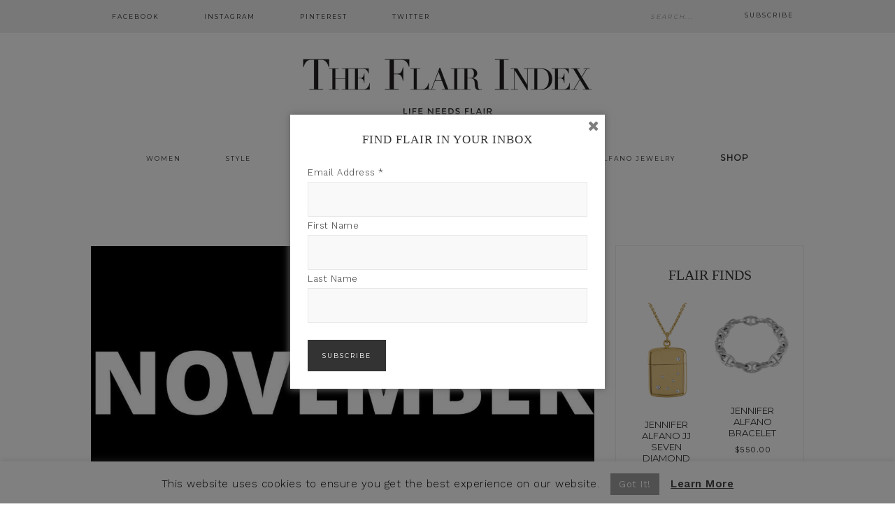

--- FILE ---
content_type: text/html; charset=UTF-8
request_url: https://www.theflairindex.com/lifestyle/defeated-but-determined/
body_size: 29535
content:
<!DOCTYPE html>
<html dir="ltr" lang="en" prefix="og: https://ogp.me/ns#">
<head >
<meta charset="UTF-8" />
<meta name="viewport" content="width=device-width, initial-scale=1" />
<title>Defeated but Determined — The Flair Index</title>

		<!-- All in One SEO 4.9.3 - aioseo.com -->
	<meta name="description" content="I try to keep politics off this site, but with what is currently going on and Kavanaugh&#039;s confirmation today, it is impossible to ignore. And it certainly doesn&#039;t put me in the mood to look at pretty clothes. You might see it differently, but personally I don&#039;t think many women forget the face, or mis-identify," />
	<meta name="robots" content="max-image-preview:large" />
	<meta name="author" content="jennifer"/>
	<link rel="canonical" href="https://www.theflairindex.com/lifestyle/defeated-but-determined/" />
	<meta name="generator" content="All in One SEO (AIOSEO) 4.9.3" />
		<meta property="og:locale" content="en_US" />
		<meta property="og:site_name" content="The Flair Index | Life needs Flair" />
		<meta property="og:type" content="article" />
		<meta property="og:title" content="Defeated but Determined — The Flair Index" />
		<meta property="og:description" content="I try to keep politics off this site, but with what is currently going on and Kavanaugh&#039;s confirmation today, it is impossible to ignore. And it certainly doesn&#039;t put me in the mood to look at pretty clothes. You might see it differently, but personally I don&#039;t think many women forget the face, or mis-identify," />
		<meta property="og:url" content="https://www.theflairindex.com/lifestyle/defeated-but-determined/" />
		<meta property="article:published_time" content="2018-10-06T21:32:10+00:00" />
		<meta property="article:modified_time" content="2018-10-07T12:18:56+00:00" />
		<meta property="article:publisher" content="https://www.facebook.com/TheFlairIndex" />
		<meta name="twitter:card" content="summary" />
		<meta name="twitter:site" content="@TheFlairIndex" />
		<meta name="twitter:title" content="Defeated but Determined — The Flair Index" />
		<meta name="twitter:description" content="I try to keep politics off this site, but with what is currently going on and Kavanaugh&#039;s confirmation today, it is impossible to ignore. And it certainly doesn&#039;t put me in the mood to look at pretty clothes. You might see it differently, but personally I don&#039;t think many women forget the face, or mis-identify," />
		<meta name="twitter:creator" content="@TheFlairIndex" />
		<script type="application/ld+json" class="aioseo-schema">
			{"@context":"https:\/\/schema.org","@graph":[{"@type":"Article","@id":"https:\/\/www.theflairindex.com\/lifestyle\/defeated-but-determined\/#article","name":"Defeated but Determined \u2014 The Flair Index","headline":"Defeated but Determined","author":{"@id":"https:\/\/www.theflairindex.com\/author\/jennifer\/#author"},"publisher":{"@id":"https:\/\/www.theflairindex.com\/#organization"},"image":{"@type":"ImageObject","url":"https:\/\/www.theflairindex.com\/wp-content\/uploads\/2018\/10\/Screen-Shot-2018-10-06-at-5.04.04-PM.png","width":1180,"height":1168},"datePublished":"2018-10-06T17:32:10-04:00","dateModified":"2018-10-07T08:18:56-04:00","inLanguage":"en","commentCount":1,"mainEntityOfPage":{"@id":"https:\/\/www.theflairindex.com\/lifestyle\/defeated-but-determined\/#webpage"},"isPartOf":{"@id":"https:\/\/www.theflairindex.com\/lifestyle\/defeated-but-determined\/#webpage"},"articleSection":"Lifestyle"},{"@type":"BreadcrumbList","@id":"https:\/\/www.theflairindex.com\/lifestyle\/defeated-but-determined\/#breadcrumblist","itemListElement":[{"@type":"ListItem","@id":"https:\/\/www.theflairindex.com#listItem","position":1,"name":"Home","item":"https:\/\/www.theflairindex.com","nextItem":{"@type":"ListItem","@id":"https:\/\/www.theflairindex.com\/category\/lifestyle\/#listItem","name":"Lifestyle"}},{"@type":"ListItem","@id":"https:\/\/www.theflairindex.com\/category\/lifestyle\/#listItem","position":2,"name":"Lifestyle","item":"https:\/\/www.theflairindex.com\/category\/lifestyle\/","nextItem":{"@type":"ListItem","@id":"https:\/\/www.theflairindex.com\/lifestyle\/defeated-but-determined\/#listItem","name":"Defeated but Determined"},"previousItem":{"@type":"ListItem","@id":"https:\/\/www.theflairindex.com#listItem","name":"Home"}},{"@type":"ListItem","@id":"https:\/\/www.theflairindex.com\/lifestyle\/defeated-but-determined\/#listItem","position":3,"name":"Defeated but Determined","previousItem":{"@type":"ListItem","@id":"https:\/\/www.theflairindex.com\/category\/lifestyle\/#listItem","name":"Lifestyle"}}]},{"@type":"Organization","@id":"https:\/\/www.theflairindex.com\/#organization","name":"The Flair Index","description":"Life needs Flair","url":"https:\/\/www.theflairindex.com\/","logo":{"@type":"ImageObject","url":"http:\/\/e5h.8ca.mytemp.website\/wp-content\/uploads\/2016\/09\/tfi-3-2.jpg","@id":"https:\/\/www.theflairindex.com\/lifestyle\/defeated-but-determined\/#organizationLogo"},"image":{"@id":"https:\/\/www.theflairindex.com\/lifestyle\/defeated-but-determined\/#organizationLogo"},"sameAs":["https:\/\/www.facebook.com\/TheFlairIndex","https:\/\/twitter.com\/TheFlairIndex","https:\/\/www.instagram.com\/Theflairindex\/","https:\/\/www.pinterest.com\/theflairindex"]},{"@type":"Person","@id":"https:\/\/www.theflairindex.com\/author\/jennifer\/#author","url":"https:\/\/www.theflairindex.com\/author\/jennifer\/","name":"jennifer","image":{"@type":"ImageObject","@id":"https:\/\/www.theflairindex.com\/lifestyle\/defeated-but-determined\/#authorImage","url":"https:\/\/secure.gravatar.com\/avatar\/1e3416a5a78bae1fcaab1505d23a2fe795ba1b88956846536ba901f89dc303dd?s=96&d=mm&r=g","width":96,"height":96,"caption":"jennifer"}},{"@type":"WebPage","@id":"https:\/\/www.theflairindex.com\/lifestyle\/defeated-but-determined\/#webpage","url":"https:\/\/www.theflairindex.com\/lifestyle\/defeated-but-determined\/","name":"Defeated but Determined \u2014 The Flair Index","description":"I try to keep politics off this site, but with what is currently going on and Kavanaugh's confirmation today, it is impossible to ignore. And it certainly doesn't put me in the mood to look at pretty clothes. You might see it differently, but personally I don't think many women forget the face, or mis-identify,","inLanguage":"en","isPartOf":{"@id":"https:\/\/www.theflairindex.com\/#website"},"breadcrumb":{"@id":"https:\/\/www.theflairindex.com\/lifestyle\/defeated-but-determined\/#breadcrumblist"},"author":{"@id":"https:\/\/www.theflairindex.com\/author\/jennifer\/#author"},"creator":{"@id":"https:\/\/www.theflairindex.com\/author\/jennifer\/#author"},"image":{"@type":"ImageObject","url":"https:\/\/www.theflairindex.com\/wp-content\/uploads\/2018\/10\/Screen-Shot-2018-10-06-at-5.04.04-PM.png","@id":"https:\/\/www.theflairindex.com\/lifestyle\/defeated-but-determined\/#mainImage","width":1180,"height":1168},"primaryImageOfPage":{"@id":"https:\/\/www.theflairindex.com\/lifestyle\/defeated-but-determined\/#mainImage"},"datePublished":"2018-10-06T17:32:10-04:00","dateModified":"2018-10-07T08:18:56-04:00"},{"@type":"WebSite","@id":"https:\/\/www.theflairindex.com\/#website","url":"https:\/\/www.theflairindex.com\/","name":"The Flair Index","description":"Life needs Flair","inLanguage":"en","publisher":{"@id":"https:\/\/www.theflairindex.com\/#organization"}}]}
		</script>
		<!-- All in One SEO -->

<script type='application/javascript'  id='pys-version-script'>console.log('PixelYourSite Free version 11.1.5.2');</script>
<link rel='dns-prefetch' href='//fonts.googleapis.com' />
<link rel="alternate" type="application/rss+xml" title="The Flair Index &raquo; Feed" href="https://www.theflairindex.com/feed/" />
<link rel="alternate" type="application/rss+xml" title="The Flair Index &raquo; Comments Feed" href="https://www.theflairindex.com/comments/feed/" />
<link rel="alternate" type="application/rss+xml" title="The Flair Index &raquo; Defeated but Determined Comments Feed" href="https://www.theflairindex.com/lifestyle/defeated-but-determined/feed/" />
<link rel="alternate" title="oEmbed (JSON)" type="application/json+oembed" href="https://www.theflairindex.com/wp-json/oembed/1.0/embed?url=https%3A%2F%2Fwww.theflairindex.com%2Flifestyle%2Fdefeated-but-determined%2F" />
<link rel="alternate" title="oEmbed (XML)" type="text/xml+oembed" href="https://www.theflairindex.com/wp-json/oembed/1.0/embed?url=https%3A%2F%2Fwww.theflairindex.com%2Flifestyle%2Fdefeated-but-determined%2F&#038;format=xml" />
		<!-- This site uses the Google Analytics by ExactMetrics plugin v8.11.1 - Using Analytics tracking - https://www.exactmetrics.com/ -->
							<script src="//www.googletagmanager.com/gtag/js?id=G-13LC1RK24X"  data-cfasync="false" data-wpfc-render="false" type="text/javascript" async></script>
			<script data-cfasync="false" data-wpfc-render="false" type="text/javascript">
				var em_version = '8.11.1';
				var em_track_user = true;
				var em_no_track_reason = '';
								var ExactMetricsDefaultLocations = {"page_location":"https:\/\/www.theflairindex.com\/lifestyle\/defeated-but-determined\/"};
								if ( typeof ExactMetricsPrivacyGuardFilter === 'function' ) {
					var ExactMetricsLocations = (typeof ExactMetricsExcludeQuery === 'object') ? ExactMetricsPrivacyGuardFilter( ExactMetricsExcludeQuery ) : ExactMetricsPrivacyGuardFilter( ExactMetricsDefaultLocations );
				} else {
					var ExactMetricsLocations = (typeof ExactMetricsExcludeQuery === 'object') ? ExactMetricsExcludeQuery : ExactMetricsDefaultLocations;
				}

								var disableStrs = [
										'ga-disable-G-13LC1RK24X',
									];

				/* Function to detect opted out users */
				function __gtagTrackerIsOptedOut() {
					for (var index = 0; index < disableStrs.length; index++) {
						if (document.cookie.indexOf(disableStrs[index] + '=true') > -1) {
							return true;
						}
					}

					return false;
				}

				/* Disable tracking if the opt-out cookie exists. */
				if (__gtagTrackerIsOptedOut()) {
					for (var index = 0; index < disableStrs.length; index++) {
						window[disableStrs[index]] = true;
					}
				}

				/* Opt-out function */
				function __gtagTrackerOptout() {
					for (var index = 0; index < disableStrs.length; index++) {
						document.cookie = disableStrs[index] + '=true; expires=Thu, 31 Dec 2099 23:59:59 UTC; path=/';
						window[disableStrs[index]] = true;
					}
				}

				if ('undefined' === typeof gaOptout) {
					function gaOptout() {
						__gtagTrackerOptout();
					}
				}
								window.dataLayer = window.dataLayer || [];

				window.ExactMetricsDualTracker = {
					helpers: {},
					trackers: {},
				};
				if (em_track_user) {
					function __gtagDataLayer() {
						dataLayer.push(arguments);
					}

					function __gtagTracker(type, name, parameters) {
						if (!parameters) {
							parameters = {};
						}

						if (parameters.send_to) {
							__gtagDataLayer.apply(null, arguments);
							return;
						}

						if (type === 'event') {
														parameters.send_to = exactmetrics_frontend.v4_id;
							var hookName = name;
							if (typeof parameters['event_category'] !== 'undefined') {
								hookName = parameters['event_category'] + ':' + name;
							}

							if (typeof ExactMetricsDualTracker.trackers[hookName] !== 'undefined') {
								ExactMetricsDualTracker.trackers[hookName](parameters);
							} else {
								__gtagDataLayer('event', name, parameters);
							}
							
						} else {
							__gtagDataLayer.apply(null, arguments);
						}
					}

					__gtagTracker('js', new Date());
					__gtagTracker('set', {
						'developer_id.dNDMyYj': true,
											});
					if ( ExactMetricsLocations.page_location ) {
						__gtagTracker('set', ExactMetricsLocations);
					}
										__gtagTracker('config', 'G-13LC1RK24X', {"forceSSL":"true"} );
										window.gtag = __gtagTracker;										(function () {
						/* https://developers.google.com/analytics/devguides/collection/analyticsjs/ */
						/* ga and __gaTracker compatibility shim. */
						var noopfn = function () {
							return null;
						};
						var newtracker = function () {
							return new Tracker();
						};
						var Tracker = function () {
							return null;
						};
						var p = Tracker.prototype;
						p.get = noopfn;
						p.set = noopfn;
						p.send = function () {
							var args = Array.prototype.slice.call(arguments);
							args.unshift('send');
							__gaTracker.apply(null, args);
						};
						var __gaTracker = function () {
							var len = arguments.length;
							if (len === 0) {
								return;
							}
							var f = arguments[len - 1];
							if (typeof f !== 'object' || f === null || typeof f.hitCallback !== 'function') {
								if ('send' === arguments[0]) {
									var hitConverted, hitObject = false, action;
									if ('event' === arguments[1]) {
										if ('undefined' !== typeof arguments[3]) {
											hitObject = {
												'eventAction': arguments[3],
												'eventCategory': arguments[2],
												'eventLabel': arguments[4],
												'value': arguments[5] ? arguments[5] : 1,
											}
										}
									}
									if ('pageview' === arguments[1]) {
										if ('undefined' !== typeof arguments[2]) {
											hitObject = {
												'eventAction': 'page_view',
												'page_path': arguments[2],
											}
										}
									}
									if (typeof arguments[2] === 'object') {
										hitObject = arguments[2];
									}
									if (typeof arguments[5] === 'object') {
										Object.assign(hitObject, arguments[5]);
									}
									if ('undefined' !== typeof arguments[1].hitType) {
										hitObject = arguments[1];
										if ('pageview' === hitObject.hitType) {
											hitObject.eventAction = 'page_view';
										}
									}
									if (hitObject) {
										action = 'timing' === arguments[1].hitType ? 'timing_complete' : hitObject.eventAction;
										hitConverted = mapArgs(hitObject);
										__gtagTracker('event', action, hitConverted);
									}
								}
								return;
							}

							function mapArgs(args) {
								var arg, hit = {};
								var gaMap = {
									'eventCategory': 'event_category',
									'eventAction': 'event_action',
									'eventLabel': 'event_label',
									'eventValue': 'event_value',
									'nonInteraction': 'non_interaction',
									'timingCategory': 'event_category',
									'timingVar': 'name',
									'timingValue': 'value',
									'timingLabel': 'event_label',
									'page': 'page_path',
									'location': 'page_location',
									'title': 'page_title',
									'referrer' : 'page_referrer',
								};
								for (arg in args) {
																		if (!(!args.hasOwnProperty(arg) || !gaMap.hasOwnProperty(arg))) {
										hit[gaMap[arg]] = args[arg];
									} else {
										hit[arg] = args[arg];
									}
								}
								return hit;
							}

							try {
								f.hitCallback();
							} catch (ex) {
							}
						};
						__gaTracker.create = newtracker;
						__gaTracker.getByName = newtracker;
						__gaTracker.getAll = function () {
							return [];
						};
						__gaTracker.remove = noopfn;
						__gaTracker.loaded = true;
						window['__gaTracker'] = __gaTracker;
					})();
									} else {
										console.log("");
					(function () {
						function __gtagTracker() {
							return null;
						}

						window['__gtagTracker'] = __gtagTracker;
						window['gtag'] = __gtagTracker;
					})();
									}
			</script>
							<!-- / Google Analytics by ExactMetrics -->
		<style id='wp-img-auto-sizes-contain-inline-css' type='text/css'>
img:is([sizes=auto i],[sizes^="auto," i]){contain-intrinsic-size:3000px 1500px}
/*# sourceURL=wp-img-auto-sizes-contain-inline-css */
</style>
<link rel='stylesheet' id='sbi_styles-css' href='https://www.theflairindex.com/wp-content/plugins/instagram-feed-pro/css/sbi-styles.min.css?ver=b7e91d19ab0c961c2c585b7412c540f2.0' type='text/css' media='all' />
<link rel='stylesheet' id='glam-css' href='https://www.theflairindex.com/wp-content/themes/restored316-glam/style.css?ver=1.0.0' type='text/css' media='all' />
<style id='glam-inline-css' type='text/css'>

		
		.nav-primary,
		.site-footer,
		.archive-pagination li a:hover,
		.archive-pagination li.active a,
		.genesis-nav-menu .sub-menu a,
		.after-entry .enews-widget {
			background: #eeeeee;
		}
		
		a:hover,
		.entry-title a:hover, 
		.footer-widgets .entry-title a:hover {
			color: #eeeeee;
		}
		
		.woocommerce .woocommerce-message,
		.woocommerce .woocommerce-info {
			border-top-color: #eeeeee !important;
		}
		
		.woocommerce .woocommerce-message::before,
		.woocommerce .woocommerce-info::before,
		.woocommerce div.product p.price,
		.woocommerce form .form-row .required {
			color: #eeeeee !important;
		}
		
		.easyrecipe .ui-button-text-icon-primary .ui-button-text, 
		.easyrecipe .ui-button-text-icons .ui-button-text,
		#sb_instagram .sbi_follow_btn a {
			background-color: #eeeeee !important;
		}
		
		

		a:hover {
			color: #cccccc;
		}
		
		.woocommerce div.product p.price,
		.woocommerce div.product span.price {
			color: #cccccc !important;
		}
		
		
		}
		
/*# sourceURL=glam-inline-css */
</style>
<style id='wp-emoji-styles-inline-css' type='text/css'>

	img.wp-smiley, img.emoji {
		display: inline !important;
		border: none !important;
		box-shadow: none !important;
		height: 1em !important;
		width: 1em !important;
		margin: 0 0.07em !important;
		vertical-align: -0.1em !important;
		background: none !important;
		padding: 0 !important;
	}
/*# sourceURL=wp-emoji-styles-inline-css */
</style>
<style id='wp-block-library-inline-css' type='text/css'>
:root{--wp-block-synced-color:#7a00df;--wp-block-synced-color--rgb:122,0,223;--wp-bound-block-color:var(--wp-block-synced-color);--wp-editor-canvas-background:#ddd;--wp-admin-theme-color:#007cba;--wp-admin-theme-color--rgb:0,124,186;--wp-admin-theme-color-darker-10:#006ba1;--wp-admin-theme-color-darker-10--rgb:0,107,160.5;--wp-admin-theme-color-darker-20:#005a87;--wp-admin-theme-color-darker-20--rgb:0,90,135;--wp-admin-border-width-focus:2px}@media (min-resolution:192dpi){:root{--wp-admin-border-width-focus:1.5px}}.wp-element-button{cursor:pointer}:root .has-very-light-gray-background-color{background-color:#eee}:root .has-very-dark-gray-background-color{background-color:#313131}:root .has-very-light-gray-color{color:#eee}:root .has-very-dark-gray-color{color:#313131}:root .has-vivid-green-cyan-to-vivid-cyan-blue-gradient-background{background:linear-gradient(135deg,#00d084,#0693e3)}:root .has-purple-crush-gradient-background{background:linear-gradient(135deg,#34e2e4,#4721fb 50%,#ab1dfe)}:root .has-hazy-dawn-gradient-background{background:linear-gradient(135deg,#faaca8,#dad0ec)}:root .has-subdued-olive-gradient-background{background:linear-gradient(135deg,#fafae1,#67a671)}:root .has-atomic-cream-gradient-background{background:linear-gradient(135deg,#fdd79a,#004a59)}:root .has-nightshade-gradient-background{background:linear-gradient(135deg,#330968,#31cdcf)}:root .has-midnight-gradient-background{background:linear-gradient(135deg,#020381,#2874fc)}:root{--wp--preset--font-size--normal:16px;--wp--preset--font-size--huge:42px}.has-regular-font-size{font-size:1em}.has-larger-font-size{font-size:2.625em}.has-normal-font-size{font-size:var(--wp--preset--font-size--normal)}.has-huge-font-size{font-size:var(--wp--preset--font-size--huge)}.has-text-align-center{text-align:center}.has-text-align-left{text-align:left}.has-text-align-right{text-align:right}.has-fit-text{white-space:nowrap!important}#end-resizable-editor-section{display:none}.aligncenter{clear:both}.items-justified-left{justify-content:flex-start}.items-justified-center{justify-content:center}.items-justified-right{justify-content:flex-end}.items-justified-space-between{justify-content:space-between}.screen-reader-text{border:0;clip-path:inset(50%);height:1px;margin:-1px;overflow:hidden;padding:0;position:absolute;width:1px;word-wrap:normal!important}.screen-reader-text:focus{background-color:#ddd;clip-path:none;color:#444;display:block;font-size:1em;height:auto;left:5px;line-height:normal;padding:15px 23px 14px;text-decoration:none;top:5px;width:auto;z-index:100000}html :where(.has-border-color){border-style:solid}html :where([style*=border-top-color]){border-top-style:solid}html :where([style*=border-right-color]){border-right-style:solid}html :where([style*=border-bottom-color]){border-bottom-style:solid}html :where([style*=border-left-color]){border-left-style:solid}html :where([style*=border-width]){border-style:solid}html :where([style*=border-top-width]){border-top-style:solid}html :where([style*=border-right-width]){border-right-style:solid}html :where([style*=border-bottom-width]){border-bottom-style:solid}html :where([style*=border-left-width]){border-left-style:solid}html :where(img[class*=wp-image-]){height:auto;max-width:100%}:where(figure){margin:0 0 1em}html :where(.is-position-sticky){--wp-admin--admin-bar--position-offset:var(--wp-admin--admin-bar--height,0px)}@media screen and (max-width:600px){html :where(.is-position-sticky){--wp-admin--admin-bar--position-offset:0px}}

/*# sourceURL=wp-block-library-inline-css */
</style><style id='global-styles-inline-css' type='text/css'>
:root{--wp--preset--aspect-ratio--square: 1;--wp--preset--aspect-ratio--4-3: 4/3;--wp--preset--aspect-ratio--3-4: 3/4;--wp--preset--aspect-ratio--3-2: 3/2;--wp--preset--aspect-ratio--2-3: 2/3;--wp--preset--aspect-ratio--16-9: 16/9;--wp--preset--aspect-ratio--9-16: 9/16;--wp--preset--color--black: #000000;--wp--preset--color--cyan-bluish-gray: #abb8c3;--wp--preset--color--white: #ffffff;--wp--preset--color--pale-pink: #f78da7;--wp--preset--color--vivid-red: #cf2e2e;--wp--preset--color--luminous-vivid-orange: #ff6900;--wp--preset--color--luminous-vivid-amber: #fcb900;--wp--preset--color--light-green-cyan: #7bdcb5;--wp--preset--color--vivid-green-cyan: #00d084;--wp--preset--color--pale-cyan-blue: #8ed1fc;--wp--preset--color--vivid-cyan-blue: #0693e3;--wp--preset--color--vivid-purple: #9b51e0;--wp--preset--gradient--vivid-cyan-blue-to-vivid-purple: linear-gradient(135deg,rgb(6,147,227) 0%,rgb(155,81,224) 100%);--wp--preset--gradient--light-green-cyan-to-vivid-green-cyan: linear-gradient(135deg,rgb(122,220,180) 0%,rgb(0,208,130) 100%);--wp--preset--gradient--luminous-vivid-amber-to-luminous-vivid-orange: linear-gradient(135deg,rgb(252,185,0) 0%,rgb(255,105,0) 100%);--wp--preset--gradient--luminous-vivid-orange-to-vivid-red: linear-gradient(135deg,rgb(255,105,0) 0%,rgb(207,46,46) 100%);--wp--preset--gradient--very-light-gray-to-cyan-bluish-gray: linear-gradient(135deg,rgb(238,238,238) 0%,rgb(169,184,195) 100%);--wp--preset--gradient--cool-to-warm-spectrum: linear-gradient(135deg,rgb(74,234,220) 0%,rgb(151,120,209) 20%,rgb(207,42,186) 40%,rgb(238,44,130) 60%,rgb(251,105,98) 80%,rgb(254,248,76) 100%);--wp--preset--gradient--blush-light-purple: linear-gradient(135deg,rgb(255,206,236) 0%,rgb(152,150,240) 100%);--wp--preset--gradient--blush-bordeaux: linear-gradient(135deg,rgb(254,205,165) 0%,rgb(254,45,45) 50%,rgb(107,0,62) 100%);--wp--preset--gradient--luminous-dusk: linear-gradient(135deg,rgb(255,203,112) 0%,rgb(199,81,192) 50%,rgb(65,88,208) 100%);--wp--preset--gradient--pale-ocean: linear-gradient(135deg,rgb(255,245,203) 0%,rgb(182,227,212) 50%,rgb(51,167,181) 100%);--wp--preset--gradient--electric-grass: linear-gradient(135deg,rgb(202,248,128) 0%,rgb(113,206,126) 100%);--wp--preset--gradient--midnight: linear-gradient(135deg,rgb(2,3,129) 0%,rgb(40,116,252) 100%);--wp--preset--font-size--small: 13px;--wp--preset--font-size--medium: 20px;--wp--preset--font-size--large: 36px;--wp--preset--font-size--x-large: 42px;--wp--preset--spacing--20: 0.44rem;--wp--preset--spacing--30: 0.67rem;--wp--preset--spacing--40: 1rem;--wp--preset--spacing--50: 1.5rem;--wp--preset--spacing--60: 2.25rem;--wp--preset--spacing--70: 3.38rem;--wp--preset--spacing--80: 5.06rem;--wp--preset--shadow--natural: 6px 6px 9px rgba(0, 0, 0, 0.2);--wp--preset--shadow--deep: 12px 12px 50px rgba(0, 0, 0, 0.4);--wp--preset--shadow--sharp: 6px 6px 0px rgba(0, 0, 0, 0.2);--wp--preset--shadow--outlined: 6px 6px 0px -3px rgb(255, 255, 255), 6px 6px rgb(0, 0, 0);--wp--preset--shadow--crisp: 6px 6px 0px rgb(0, 0, 0);}:where(.is-layout-flex){gap: 0.5em;}:where(.is-layout-grid){gap: 0.5em;}body .is-layout-flex{display: flex;}.is-layout-flex{flex-wrap: wrap;align-items: center;}.is-layout-flex > :is(*, div){margin: 0;}body .is-layout-grid{display: grid;}.is-layout-grid > :is(*, div){margin: 0;}:where(.wp-block-columns.is-layout-flex){gap: 2em;}:where(.wp-block-columns.is-layout-grid){gap: 2em;}:where(.wp-block-post-template.is-layout-flex){gap: 1.25em;}:where(.wp-block-post-template.is-layout-grid){gap: 1.25em;}.has-black-color{color: var(--wp--preset--color--black) !important;}.has-cyan-bluish-gray-color{color: var(--wp--preset--color--cyan-bluish-gray) !important;}.has-white-color{color: var(--wp--preset--color--white) !important;}.has-pale-pink-color{color: var(--wp--preset--color--pale-pink) !important;}.has-vivid-red-color{color: var(--wp--preset--color--vivid-red) !important;}.has-luminous-vivid-orange-color{color: var(--wp--preset--color--luminous-vivid-orange) !important;}.has-luminous-vivid-amber-color{color: var(--wp--preset--color--luminous-vivid-amber) !important;}.has-light-green-cyan-color{color: var(--wp--preset--color--light-green-cyan) !important;}.has-vivid-green-cyan-color{color: var(--wp--preset--color--vivid-green-cyan) !important;}.has-pale-cyan-blue-color{color: var(--wp--preset--color--pale-cyan-blue) !important;}.has-vivid-cyan-blue-color{color: var(--wp--preset--color--vivid-cyan-blue) !important;}.has-vivid-purple-color{color: var(--wp--preset--color--vivid-purple) !important;}.has-black-background-color{background-color: var(--wp--preset--color--black) !important;}.has-cyan-bluish-gray-background-color{background-color: var(--wp--preset--color--cyan-bluish-gray) !important;}.has-white-background-color{background-color: var(--wp--preset--color--white) !important;}.has-pale-pink-background-color{background-color: var(--wp--preset--color--pale-pink) !important;}.has-vivid-red-background-color{background-color: var(--wp--preset--color--vivid-red) !important;}.has-luminous-vivid-orange-background-color{background-color: var(--wp--preset--color--luminous-vivid-orange) !important;}.has-luminous-vivid-amber-background-color{background-color: var(--wp--preset--color--luminous-vivid-amber) !important;}.has-light-green-cyan-background-color{background-color: var(--wp--preset--color--light-green-cyan) !important;}.has-vivid-green-cyan-background-color{background-color: var(--wp--preset--color--vivid-green-cyan) !important;}.has-pale-cyan-blue-background-color{background-color: var(--wp--preset--color--pale-cyan-blue) !important;}.has-vivid-cyan-blue-background-color{background-color: var(--wp--preset--color--vivid-cyan-blue) !important;}.has-vivid-purple-background-color{background-color: var(--wp--preset--color--vivid-purple) !important;}.has-black-border-color{border-color: var(--wp--preset--color--black) !important;}.has-cyan-bluish-gray-border-color{border-color: var(--wp--preset--color--cyan-bluish-gray) !important;}.has-white-border-color{border-color: var(--wp--preset--color--white) !important;}.has-pale-pink-border-color{border-color: var(--wp--preset--color--pale-pink) !important;}.has-vivid-red-border-color{border-color: var(--wp--preset--color--vivid-red) !important;}.has-luminous-vivid-orange-border-color{border-color: var(--wp--preset--color--luminous-vivid-orange) !important;}.has-luminous-vivid-amber-border-color{border-color: var(--wp--preset--color--luminous-vivid-amber) !important;}.has-light-green-cyan-border-color{border-color: var(--wp--preset--color--light-green-cyan) !important;}.has-vivid-green-cyan-border-color{border-color: var(--wp--preset--color--vivid-green-cyan) !important;}.has-pale-cyan-blue-border-color{border-color: var(--wp--preset--color--pale-cyan-blue) !important;}.has-vivid-cyan-blue-border-color{border-color: var(--wp--preset--color--vivid-cyan-blue) !important;}.has-vivid-purple-border-color{border-color: var(--wp--preset--color--vivid-purple) !important;}.has-vivid-cyan-blue-to-vivid-purple-gradient-background{background: var(--wp--preset--gradient--vivid-cyan-blue-to-vivid-purple) !important;}.has-light-green-cyan-to-vivid-green-cyan-gradient-background{background: var(--wp--preset--gradient--light-green-cyan-to-vivid-green-cyan) !important;}.has-luminous-vivid-amber-to-luminous-vivid-orange-gradient-background{background: var(--wp--preset--gradient--luminous-vivid-amber-to-luminous-vivid-orange) !important;}.has-luminous-vivid-orange-to-vivid-red-gradient-background{background: var(--wp--preset--gradient--luminous-vivid-orange-to-vivid-red) !important;}.has-very-light-gray-to-cyan-bluish-gray-gradient-background{background: var(--wp--preset--gradient--very-light-gray-to-cyan-bluish-gray) !important;}.has-cool-to-warm-spectrum-gradient-background{background: var(--wp--preset--gradient--cool-to-warm-spectrum) !important;}.has-blush-light-purple-gradient-background{background: var(--wp--preset--gradient--blush-light-purple) !important;}.has-blush-bordeaux-gradient-background{background: var(--wp--preset--gradient--blush-bordeaux) !important;}.has-luminous-dusk-gradient-background{background: var(--wp--preset--gradient--luminous-dusk) !important;}.has-pale-ocean-gradient-background{background: var(--wp--preset--gradient--pale-ocean) !important;}.has-electric-grass-gradient-background{background: var(--wp--preset--gradient--electric-grass) !important;}.has-midnight-gradient-background{background: var(--wp--preset--gradient--midnight) !important;}.has-small-font-size{font-size: var(--wp--preset--font-size--small) !important;}.has-medium-font-size{font-size: var(--wp--preset--font-size--medium) !important;}.has-large-font-size{font-size: var(--wp--preset--font-size--large) !important;}.has-x-large-font-size{font-size: var(--wp--preset--font-size--x-large) !important;}
/*# sourceURL=global-styles-inline-css */
</style>

<style id='classic-theme-styles-inline-css' type='text/css'>
/*! This file is auto-generated */
.wp-block-button__link{color:#fff;background-color:#32373c;border-radius:9999px;box-shadow:none;text-decoration:none;padding:calc(.667em + 2px) calc(1.333em + 2px);font-size:1.125em}.wp-block-file__button{background:#32373c;color:#fff;text-decoration:none}
/*# sourceURL=/wp-includes/css/classic-themes.min.css */
</style>
<link rel='stylesheet' id='contact-form-7-css' href='https://www.theflairindex.com/wp-content/plugins/contact-form-7/includes/css/styles.css?ver=6.1.4' type='text/css' media='all' />
<link rel='stylesheet' id='cookie-law-info-css' href='https://www.theflairindex.com/wp-content/plugins/cookie-law-info/legacy/public/css/cookie-law-info-public.css?ver=3.3.9.1' type='text/css' media='all' />
<link rel='stylesheet' id='cookie-law-info-gdpr-css' href='https://www.theflairindex.com/wp-content/plugins/cookie-law-info/legacy/public/css/cookie-law-info-gdpr.css?ver=3.3.9.1' type='text/css' media='all' />
<link rel='stylesheet' id='SFSImainCss-css' href='https://www.theflairindex.com/wp-content/plugins/ultimate-social-media-icons/css/sfsi-style.css?ver=2.9.6' type='text/css' media='all' />
<link rel='stylesheet' id='woocommerce-layout-css' href='https://www.theflairindex.com/wp-content/plugins/woocommerce/assets/css/woocommerce-layout.css?ver=10.4.3' type='text/css' media='all' />
<link rel='stylesheet' id='woocommerce-smallscreen-css' href='https://www.theflairindex.com/wp-content/plugins/woocommerce/assets/css/woocommerce-smallscreen.css?ver=10.4.3' type='text/css' media='only screen and (max-width: 768px)' />
<link rel='stylesheet' id='woocommerce-general-css' href='https://www.theflairindex.com/wp-content/plugins/woocommerce/assets/css/woocommerce.css?ver=10.4.3' type='text/css' media='all' />
<style id='woocommerce-inline-inline-css' type='text/css'>
.woocommerce form .form-row .required { visibility: visible; }
/*# sourceURL=woocommerce-inline-inline-css */
</style>
<link rel='stylesheet' id='spu-public-css-css' href='https://www.theflairindex.com/wp-content/plugins/popups/public/assets/css/public.css?ver=1.9.3.8' type='text/css' media='all' />
<link rel='stylesheet' id='google-font-css' href='//fonts.googleapis.com/css?family=Work+Sans%3A400%2C200%2C100%2C300%2C500%2C600%2C700%2C800%2C900%7CArapey%3A400%2C400italic%7CMontserrat&#038;ver=6.9' type='text/css' media='all' />
<link rel='stylesheet' id='dashicons-css' href='https://www.theflairindex.com/wp-includes/css/dashicons.min.css?ver=b7e91d19ab0c961c2c585b7412c540f2' type='text/css' media='all' />
<link rel='stylesheet' id='custom-css-css' href='https://www.theflairindex.com/wp-content/plugins/theme-customisations-master/custom/style.css?ver=b7e91d19ab0c961c2c585b7412c540f2' type='text/css' media='all' />
<script type="text/javascript" src="https://www.theflairindex.com/wp-includes/js/jquery/jquery.min.js?ver=3.7.1" id="jquery-core-js"></script>
<script type="text/javascript" src="https://www.theflairindex.com/wp-includes/js/jquery/jquery-migrate.min.js?ver=3.4.1" id="jquery-migrate-js"></script>
<script type="text/javascript" src="https://www.theflairindex.com/wp-content/plugins/google-analytics-dashboard-for-wp/assets/js/frontend-gtag.min.js?ver=8.11.1" id="exactmetrics-frontend-script-js" async="async" data-wp-strategy="async"></script>
<script data-cfasync="false" data-wpfc-render="false" type="text/javascript" id='exactmetrics-frontend-script-js-extra'>/* <![CDATA[ */
var exactmetrics_frontend = {"js_events_tracking":"true","download_extensions":"zip,mp3,mpeg,pdf,docx,pptx,xlsx,rar","inbound_paths":"[{\"path\":\"\\\/go\\\/\",\"label\":\"affiliate\"},{\"path\":\"\\\/recommend\\\/\",\"label\":\"affiliate\"}]","home_url":"https:\/\/www.theflairindex.com","hash_tracking":"false","v4_id":"G-13LC1RK24X"};/* ]]> */
</script>
<script type="text/javascript" id="cookie-law-info-js-extra">
/* <![CDATA[ */
var Cli_Data = {"nn_cookie_ids":[],"cookielist":[],"non_necessary_cookies":[],"ccpaEnabled":"","ccpaRegionBased":"","ccpaBarEnabled":"","strictlyEnabled":["necessary","obligatoire"],"ccpaType":"gdpr","js_blocking":"","custom_integration":"","triggerDomRefresh":"","secure_cookies":""};
var cli_cookiebar_settings = {"animate_speed_hide":"500","animate_speed_show":"500","background":"#FFF","border":"#b1a6a6c2","border_on":"","button_1_button_colour":"#9e9e9e","button_1_button_hover":"#7e7e7e","button_1_link_colour":"#fff","button_1_as_button":"1","button_1_new_win":"","button_2_button_colour":"#333","button_2_button_hover":"#292929","button_2_link_colour":"#444","button_2_as_button":"","button_2_hidebar":"","button_3_button_colour":"#000","button_3_button_hover":"#000000","button_3_link_colour":"#fff","button_3_as_button":"1","button_3_new_win":"","button_4_button_colour":"#000","button_4_button_hover":"#000000","button_4_link_colour":"#fff","button_4_as_button":"1","button_7_button_colour":"#61a229","button_7_button_hover":"#4e8221","button_7_link_colour":"#fff","button_7_as_button":"1","button_7_new_win":"","font_family":"inherit","header_fix":"","notify_animate_hide":"1","notify_animate_show":"","notify_div_id":"#cookie-law-info-bar","notify_position_horizontal":"right","notify_position_vertical":"bottom","scroll_close":"","scroll_close_reload":"","accept_close_reload":"","reject_close_reload":"","showagain_tab":"1","showagain_background":"#fff","showagain_border":"#000","showagain_div_id":"#cookie-law-info-again","showagain_x_position":"100px","text":"#000","show_once_yn":"","show_once":"10000","logging_on":"","as_popup":"","popup_overlay":"1","bar_heading_text":"","cookie_bar_as":"banner","popup_showagain_position":"bottom-right","widget_position":"left"};
var log_object = {"ajax_url":"https://www.theflairindex.com/wp-admin/admin-ajax.php"};
//# sourceURL=cookie-law-info-js-extra
/* ]]> */
</script>
<script type="text/javascript" src="https://www.theflairindex.com/wp-content/plugins/cookie-law-info/legacy/public/js/cookie-law-info-public.js?ver=3.3.9.1" id="cookie-law-info-js"></script>
<script type="text/javascript" src="https://www.theflairindex.com/wp-content/plugins/woocommerce/assets/js/jquery-blockui/jquery.blockUI.min.js?ver=2.7.0-wc.10.4.3" id="wc-jquery-blockui-js" defer="defer" data-wp-strategy="defer"></script>
<script type="text/javascript" id="wc-add-to-cart-js-extra">
/* <![CDATA[ */
var wc_add_to_cart_params = {"ajax_url":"/wp-admin/admin-ajax.php","wc_ajax_url":"/?wc-ajax=%%endpoint%%","i18n_view_cart":"View cart","cart_url":"https://www.theflairindex.com/cart/","is_cart":"","cart_redirect_after_add":"no"};
//# sourceURL=wc-add-to-cart-js-extra
/* ]]> */
</script>
<script type="text/javascript" src="https://www.theflairindex.com/wp-content/plugins/woocommerce/assets/js/frontend/add-to-cart.min.js?ver=10.4.3" id="wc-add-to-cart-js" defer="defer" data-wp-strategy="defer"></script>
<script type="text/javascript" src="https://www.theflairindex.com/wp-content/plugins/woocommerce/assets/js/js-cookie/js.cookie.min.js?ver=2.1.4-wc.10.4.3" id="wc-js-cookie-js" defer="defer" data-wp-strategy="defer"></script>
<script type="text/javascript" id="woocommerce-js-extra">
/* <![CDATA[ */
var woocommerce_params = {"ajax_url":"/wp-admin/admin-ajax.php","wc_ajax_url":"/?wc-ajax=%%endpoint%%","i18n_password_show":"Show password","i18n_password_hide":"Hide password"};
//# sourceURL=woocommerce-js-extra
/* ]]> */
</script>
<script type="text/javascript" src="https://www.theflairindex.com/wp-content/plugins/woocommerce/assets/js/frontend/woocommerce.min.js?ver=10.4.3" id="woocommerce-js" defer="defer" data-wp-strategy="defer"></script>
<script type="text/javascript" src="https://www.theflairindex.com/wp-content/themes/restored316-glam/js/responsive-menu.js?ver=1.0.0" id="glam-responsive-menu-js"></script>
<script type="text/javascript" src="https://www.theflairindex.com/wp-content/plugins/theme-customisations-master/custom/custom.js?ver=b7e91d19ab0c961c2c585b7412c540f2" id="custom-js-js"></script>
<script type="text/javascript" src="https://www.theflairindex.com/wp-content/plugins/pixelyoursite/dist/scripts/jquery.bind-first-0.2.3.min.js?ver=0.2.3" id="jquery-bind-first-js"></script>
<script type="text/javascript" src="https://www.theflairindex.com/wp-content/plugins/pixelyoursite/dist/scripts/js.cookie-2.1.3.min.js?ver=2.1.3" id="js-cookie-pys-js"></script>
<script type="text/javascript" src="https://www.theflairindex.com/wp-content/plugins/pixelyoursite/dist/scripts/tld.min.js?ver=2.3.1" id="js-tld-js"></script>
<script type="text/javascript" id="pys-js-extra">
/* <![CDATA[ */
var pysOptions = {"staticEvents":[],"dynamicEvents":[],"triggerEvents":[],"triggerEventTypes":[],"debug":"","siteUrl":"https://www.theflairindex.com","ajaxUrl":"https://www.theflairindex.com/wp-admin/admin-ajax.php","ajax_event":"cc2e631b64","enable_remove_download_url_param":"1","cookie_duration":"7","last_visit_duration":"60","enable_success_send_form":"","ajaxForServerEvent":"1","ajaxForServerStaticEvent":"1","useSendBeacon":"1","send_external_id":"1","external_id_expire":"180","track_cookie_for_subdomains":"1","google_consent_mode":"1","gdpr":{"ajax_enabled":true,"all_disabled_by_api":true,"facebook_disabled_by_api":false,"analytics_disabled_by_api":false,"google_ads_disabled_by_api":false,"pinterest_disabled_by_api":false,"bing_disabled_by_api":false,"reddit_disabled_by_api":false,"externalID_disabled_by_api":false,"facebook_prior_consent_enabled":true,"analytics_prior_consent_enabled":true,"google_ads_prior_consent_enabled":null,"pinterest_prior_consent_enabled":true,"bing_prior_consent_enabled":true,"cookiebot_integration_enabled":false,"cookiebot_facebook_consent_category":"marketing","cookiebot_analytics_consent_category":"statistics","cookiebot_tiktok_consent_category":"marketing","cookiebot_google_ads_consent_category":"marketing","cookiebot_pinterest_consent_category":"marketing","cookiebot_bing_consent_category":"marketing","consent_magic_integration_enabled":false,"real_cookie_banner_integration_enabled":false,"cookie_notice_integration_enabled":false,"cookie_law_info_integration_enabled":true,"analytics_storage":{"enabled":true,"value":"granted","filter":false},"ad_storage":{"enabled":true,"value":"granted","filter":false},"ad_user_data":{"enabled":true,"value":"granted","filter":false},"ad_personalization":{"enabled":true,"value":"granted","filter":false}},"cookie":{"disabled_all_cookie":false,"disabled_start_session_cookie":false,"disabled_advanced_form_data_cookie":false,"disabled_landing_page_cookie":false,"disabled_first_visit_cookie":false,"disabled_trafficsource_cookie":false,"disabled_utmTerms_cookie":false,"disabled_utmId_cookie":false},"tracking_analytics":{"TrafficSource":"direct","TrafficLanding":"undefined","TrafficUtms":[],"TrafficUtmsId":[]},"GATags":{"ga_datalayer_type":"default","ga_datalayer_name":"dataLayerPYS"},"woo":{"enabled":true,"enabled_save_data_to_orders":true,"addToCartOnButtonEnabled":true,"addToCartOnButtonValueEnabled":true,"addToCartOnButtonValueOption":"price","singleProductId":null,"removeFromCartSelector":"form.woocommerce-cart-form .remove","addToCartCatchMethod":"add_cart_js","is_order_received_page":false,"containOrderId":false},"edd":{"enabled":false},"cache_bypass":"1768554995"};
//# sourceURL=pys-js-extra
/* ]]> */
</script>
<script type="text/javascript" src="https://www.theflairindex.com/wp-content/plugins/pixelyoursite/dist/scripts/public.js?ver=11.1.5.2" id="pys-js"></script>
<link rel="https://api.w.org/" href="https://www.theflairindex.com/wp-json/" /><link rel="alternate" title="JSON" type="application/json" href="https://www.theflairindex.com/wp-json/wp/v2/posts/9108" /><link rel="EditURI" type="application/rsd+xml" title="RSD" href="https://www.theflairindex.com/xmlrpc.php?rsd" />
<meta name="follow.[base64]" content="ZARM6QzfNLs4yNT9AleR"/><link rel="icon" href="https://www.theflairindex.com/wp-content/themes/restored316-glam/images/favicon.ico" />
<link rel="pingback" href="https://www.theflairindex.com/xmlrpc.php" />
<!-- Pinterest Tag - base code -->
<script>
!function(e){if(!window.pintrk){window.pintrk = function () {
window.pintrk.queue.push(Array.prototype.slice.call(arguments))};var
  n=window.pintrk;n.queue=[],n.version="3.0";var
  t=document.createElement("script");t.async=!0,t.src=e;var
  r=document.getElementsByTagName("script")[0];
  r.parentNode.insertBefore(t,r)}}("https://s.pinimg.com/ct/core.js");
pintrk('load', '2613438642958', {em: '<user_email_address>'});
pintrk('page');
</script>
<noscript>
<img height="1" width="1" style="display:none;" alt=""
  src="https://ct.pinterest.com/v3/?event=init&tid=2613438642958&pd[em]=<hashed_email_address>&noscript=1" />
</noscript>
<!-- end Pinterest Tag --><style type="text/css">.site-title a { background: url(https://www.theflairindex.com/wp-content/uploads/2016/09/tfi-3-2.jpg) no-repeat !important; }</style>
	<noscript><style>.woocommerce-product-gallery{ opacity: 1 !important; }</style></noscript>
	<script type='application/javascript' id='pys-config-warning-script'>console.warn('PixelYourSite: no pixel configured.');</script>
		<style type="text/css" id="wp-custom-css">
			.ad-below-nav span {
	width: 100%;
	display: block;
	float: none;
	font-size: 0.8em;
	line-height: 1em;
	color: #444;
}

#menu-main-navigation li.flair-summer {
	font-weight: 900 !important;
	font-size: 1.4em;
	letter-spacing: 1px;

}

.entry-content p {
	color: #000 !important;
	font-size: 1.15em;
	line-height: 1.6em;
	font-weight: 400;
	font-family: Montserrat;
}

.entry-content ul {
	color: #000 !important;
	font-size: 1.15em;
	line-height: 1.6em;
	font-weight: 400;
	font-family: Montserrat;
}

.home .entry-content p {
	line-height: 1.3em;
}

.entry-content h2 {
	font-size: 1.8em;
	margin: -40px 0 30px 0;
}

.woocommerce-page .entry-content h2 {
	margin: 0px 0 30px 0;
}

.entry-content h5 {
	font-size: 1.15em;
}

.highlighted-area {
	padding: 20px;
	border: 1px solid #ccc;
}

hr {
	margin: 30px 0;
	border-color: #ccc;
	background: none;
}

.smaller-text {
	font-size: 0.8em;
}

footer.site-footer .wrap p {
	display: none !important;
}

footer.site-footer .wrap .creds p {
	display: block !important;
}

body.archive main.content article {
	padding: 0px 5px 0px 5px;
	display: block;
		height: auto !important;
}

.member-table .wp-block-column {
	border: 1px solid #eee;
	padding: 20px;
}

.member-table .wp-block-button a {
	text-decoration: none;
}

/*.archive ul.products li.has-post-thumbnail:nth-child(9n+5) img {
	min-width: 300px;
	text-align: center;
}*/

.category-sort {
	width: 30%;
	float: right;
	display: block;
	margin-top: -15px;
}

.single-product .featured-image {
	display: none;
}

/*@media all and (max-width: 965px) {
	.archive ul.products li.has-post-thumbnail:nth-child(9n+5) img {
	min-width: 230px;
}
}

@media all and (max-width: 768px) {
	.archive ul.products li.has-post-thumbnail:nth-child(9n+5) img {
	min-width: 200px;
}
}*/

.sfsi_Sicons {
	padding: 20px 0 30px !important;
	margin-top: 40px !important;
	border-top: 1px solid #eee !important;
	border-bottom: 1px solid #eee !important;
width: 100% !important;
}

@media all and (max-width: 765px) {
	body.archive main.content article {
		text-align: center;
	display: block;
		float: none !important;
		height: auto;
		margin: 0 auto;
}
	
	body.archive main.content article .glam-featured-image {
		text-align: center;
		margin: 0 auto;
	}
	
/*	.archive ul.products li.has-post-thumbnail:nth-child(9n+5) img {
	width: auto;
}*/
}

.post-type-archive-product .woocommerce-products-header__title {
	/*display: none;*/
}

.woocommerce-tabs h2 {
	display: none;
}

table.woocommerce-product-attributes, table.woocommerce-product-attributes tr, table.woocommerce-product-attributes td, table.woocommerce-product-attributes th, .woocommerce-Tabs-panel {
	border: none !important;
}

.sharedaddy {
	margin-top: 60px;
	padding: 10px 0 5px 0;
	border-top: 1px solid #f1f1f1;
	border-bottom: 1px solid #f1f1f1;
}

h3.sd-title::before {
	content: none !important;
	border: none !important;
}

.content div.sharedaddy h3.sd-title {
    float: none;
    width: 100%;
	border: none !important;
	font-size: 0.9em;
}

.sd-content ul {
	display: block !important;
	float: none !important;
}

.content .sd-content ul {
     text-align: left; 
}

.sd-content span.share-count {
	display: none !important;
}

.sd-content li a.share-facebook.sd-button.share-icon.no-text {
	
}

span.entry-comments-link, .single .footer.entry-footer {
	display: none;
}

.single div.entry-content {
	margin-bottom: 0px;
	padding-bottom: 0px;
}

.coupon input.input-text {
	width: 150px !important;
}

@media all and (max-width: 550px) {
	.sd-content ul {
		width: 100%;
	}
}		</style>
		<link rel='stylesheet' id='wc-blocks-style-css' href='https://www.theflairindex.com/wp-content/plugins/woocommerce/assets/client/blocks/wc-blocks.css?ver=wc-10.4.3' type='text/css' media='all' />
</head>
<body data-rsssl=1 class="wp-singular post-template-default single single-post postid-9108 single-format-standard wp-theme-genesis wp-child-theme-restored316-glam theme-genesis sfsi_actvite_theme_default woocommerce-no-js metaslider-plugin custom-header header-image header-full-width content-sidebar genesis-breadcrumbs-hidden genesis-footer-widgets-hidden" itemscope itemtype="https://schema.org/WebPage"><nav class="nav-primary" aria-label="Main" itemscope itemtype="https://schema.org/SiteNavigationElement"><div class="wrap"><ul id="menu-top-navigation" class="menu genesis-nav-menu menu-primary"><li id="menu-item-97" class="menu-item menu-item-type-custom menu-item-object-custom menu-item-97"><a target="_blank" href="https://www.facebook.com/TheFlairIndex" itemprop="url"><span itemprop="name">Facebook</span></a></li>
<li id="menu-item-98" class="menu-item menu-item-type-custom menu-item-object-custom menu-item-98"><a target="_blank" href="https://www.instagram.com/Theflairindex/" itemprop="url"><span itemprop="name">Instagram</span></a></li>
<li id="menu-item-99" class="menu-item menu-item-type-custom menu-item-object-custom menu-item-99"><a target="_blank" href="https://www.pinterest.com/theflairindex" itemprop="url"><span itemprop="name">Pinterest</span></a></li>
<li id="menu-item-100" class="menu-item menu-item-type-custom menu-item-object-custom menu-item-100"><a target="_blank" href="https://twitter.com/TheFlairIndex" itemprop="url"><span itemprop="name">Twitter</span></a></li>
<li id="menu-item-96" class="right spu-open-9379 menu-item menu-item-type-custom menu-item-object-custom menu-item-96"><a href="http://e5h.8ca.mytemp.website" itemprop="url"><span itemprop="name">Subscribe</span></a></li>
<li class="right search"><form class="search-form" method="get" action="https://www.theflairindex.com/" role="search" itemprop="potentialAction" itemscope itemtype="https://schema.org/SearchAction"><input class="search-form-input" type="search" name="s" id="searchform-1" placeholder="Search..." itemprop="query-input"><input class="search-form-submit" type="submit" value="Search"><meta content="https://www.theflairindex.com/?s={s}" itemprop="target"></form></li></ul></div></nav><div class="site-container"><header class="site-header" itemscope itemtype="https://schema.org/WPHeader"><div class="wrap"><link rel="apple-touch-icon" sizes="57x57" href="https://www.theflairindex.com/wp-content/themes/restored316-glam/images/favicon/apple-icon-57x57.png">
<link rel="apple-touch-icon" sizes="60x60" href="https://www.theflairindex.com/wp-content/themes/restored316-glam/images/favicon/apple-icon-60x60.png">
<link rel="apple-touch-icon" sizes="72x72" href="https://www.theflairindex.com/wp-content/themes/restored316-glam/images/favicon/apple-icon-72x72.png">
<link rel="apple-touch-icon" sizes="76x76" href="https://www.theflairindex.com/wp-content/themes/restored316-glam/images/favicon/apple-icon-76x76.png">
<link rel="apple-touch-icon" sizes="114x114" href="https://www.theflairindex.com/wp-content/themes/restored316-glam/images/favicon/apple-icon-114x114.png">
<link rel="apple-touch-icon" sizes="120x120" href="https://www.theflairindex.com/wp-content/themes/restored316-glam/images/favicon/apple-icon-120x120.png">
<link rel="apple-touch-icon" sizes="144x144" href="https://www.theflairindex.com/wp-content/themes/restored316-glam/images/favicon/apple-icon-144x144.png">
<link rel="apple-touch-icon" sizes="152x152" href="https://www.theflairindex.com/wp-content/themes/restored316-glam/images/favicon/apple-icon-152x152.png">
<link rel="apple-touch-icon" sizes="180x180" href="https://www.theflairindex.com/wp-content/themes/restored316-glam/images/favicon/apple-icon-180x180.png">
<link rel="icon" type="image/png" sizes="192x192"  href="https://www.theflairindex.com/wp-content/themes/restored316-glam/images/favicon/android-icon-192x192.png">
<link rel="icon" type="image/png" sizes="32x32" href="https://www.theflairindex.com/wp-content/themes/restored316-glam/images/favicon/favicon-32x32.png">
<link rel="icon" type="image/png" sizes="96x96" href="https://www.theflairindex.com/wp-content/themes/restored316-glam/images/favicon/favicon-96x96.png">
<link rel="icon" type="image/png" sizes="16x16" href="https://www.theflairindex.com/wp-content/themes/restored316-glam/images/favicon/favicon-16x16.png">
<link rel="manifest" href="https://www.theflairindex.com/wp-content/themes/restored316-glam/images/favicon/manifest.json">
<meta name="msapplication-TileColor" content="#ffffff">
<meta name="msapplication-TileImage" content="https://www.theflairindex.com/wp-content/themes/restored316-glam/images/favicon/ms-icon-144x144.png">
<meta name="theme-color" content="#ffffff"><div class="title-area"><p class="site-title" itemprop="headline"><a href="https://www.theflairindex.com/">The Flair Index</a></p></div></div></header><nav class="nav-secondary" aria-label="Secondary" itemscope itemtype="https://schema.org/SiteNavigationElement"><div class="wrap"><ul id="menu-main-navigation" class="menu genesis-nav-menu menu-secondary"><li id="menu-item-26" class="menu-item menu-item-type-taxonomy menu-item-object-category menu-item-26"><a href="https://www.theflairindex.com/category/women/" itemprop="url"><span itemprop="name">Women</span></a></li>
<li id="menu-item-27" class="menu-item menu-item-type-taxonomy menu-item-object-category menu-item-27"><a href="https://www.theflairindex.com/category/style/" itemprop="url"><span itemprop="name">Style</span></a></li>
<li id="menu-item-28" class="menu-item menu-item-type-taxonomy menu-item-object-category menu-item-28"><a href="https://www.theflairindex.com/category/wellness/" itemprop="url"><span itemprop="name">Wellness</span></a></li>
<li id="menu-item-29" class="menu-item menu-item-type-taxonomy menu-item-object-category current-post-ancestor current-menu-parent current-post-parent menu-item-29"><a href="https://www.theflairindex.com/category/lifestyle/" itemprop="url"><span itemprop="name">Lifestyle</span></a></li>
<li id="menu-item-31" class="menu-item menu-item-type-custom menu-item-object-custom menu-item-has-children menu-item-31"><a href="#" itemprop="url"><span itemprop="name">About</span></a>
<ul class="sub-menu">
	<li id="menu-item-33" class="menu-item menu-item-type-post_type menu-item-object-page menu-item-33"><a href="https://www.theflairindex.com/about-me/" itemprop="url"><span itemprop="name">About Me</span></a></li>
	<li id="menu-item-32" class="menu-item menu-item-type-post_type menu-item-object-page menu-item-32"><a href="https://www.theflairindex.com/why-tfi/" itemprop="url"><span itemprop="name">Why TFI</span></a></li>
</ul>
</li>
<li id="menu-item-17887" class="menu-item menu-item-type-custom menu-item-object-custom menu-item-17887"><a target="_blank" href="https://jenniferalfano.com" itemprop="url"><span itemprop="name">Jennifer Alfano Jewelry</span></a></li>
<li id="menu-item-14414" class="flair-summer menu-item menu-item-type-post_type menu-item-object-page menu-item-14414"><a href="https://www.theflairindex.com/flair-summer/" itemprop="url"><span itemprop="name">SHOP</span></a></li>
</ul></div></nav><div class="site-inner"><div class="ad-below-nav">			<div class="textwidget"><p><a href="https://click.linksynergy.com/fs-bin/click?id=jyi*cg9qo9A&#038;offerid=1017948.10003397&#038;subid=0&#038;type=4"><IMG border="0"   alt="NET-A-PORTER Limited" src="https://ad.linksynergy.com/fs-bin/show?id=jyi*cg9qo9A&#038;bids=1017948.10003397&#038;subid=0&#038;type=4&#038;gridnum=16"></a><br />
TFI may earn a commission through product links on this site.</p>
</div>
		</div><div class="content-sidebar-wrap"><main class="content"><div class="featured-image"><img width="1180" height="1168" src="https://www.theflairindex.com/wp-content/uploads/2018/10/Screen-Shot-2018-10-06-at-5.04.04-PM.png" class="attachment-post-thumbnail size-post-thumbnail wp-post-image" alt="" decoding="async" fetchpriority="high" srcset="https://www.theflairindex.com/wp-content/uploads/2018/10/Screen-Shot-2018-10-06-at-5.04.04-PM.png 1180w, https://www.theflairindex.com/wp-content/uploads/2018/10/Screen-Shot-2018-10-06-at-5.04.04-PM-300x297.png 300w, https://www.theflairindex.com/wp-content/uploads/2018/10/Screen-Shot-2018-10-06-at-5.04.04-PM-100x100.png 100w, https://www.theflairindex.com/wp-content/uploads/2018/10/Screen-Shot-2018-10-06-at-5.04.04-PM-600x594.png 600w, https://www.theflairindex.com/wp-content/uploads/2018/10/Screen-Shot-2018-10-06-at-5.04.04-PM-768x760.png 768w, https://www.theflairindex.com/wp-content/uploads/2018/10/Screen-Shot-2018-10-06-at-5.04.04-PM-1024x1014.png 1024w, https://www.theflairindex.com/wp-content/uploads/2018/10/Screen-Shot-2018-10-06-at-5.04.04-PM-125x125.png 125w" sizes="(max-width: 1180px) 100vw, 1180px" /></div><article class="post-9108 post type-post status-publish format-standard has-post-thumbnail category-lifestyle entry" aria-label="Defeated but Determined" itemscope itemtype="https://schema.org/CreativeWork"><header class="entry-header"><h1 class="entry-title" itemprop="headline">Defeated but Determined</h1>
<p class="entry-meta"><span class="entry-categories"><a href="https://www.theflairindex.com/category/lifestyle/" rel="category tag">Lifestyle</a></span></p></header><div class="entry-content" itemprop="text"><p>I try to keep politics off this site, but with what is currently going on and Kavanaugh&#8217;s confirmation today, it is impossible to ignore. And it certainly doesn&#8217;t put me in the mood to look at pretty clothes.</p>
<p>You might see it differently, but personally I don&#8217;t think many women forget the face, or mis-identify, men who climb on top of them and try to sexually assault them, I am quite sure that image is seared in their mind forever. Just in case, you still think Kavanaugh deserved the seat, this is why he didn&#8217;t.</p>
<p>We have a President who has multiple claims from women who say he sexually assaulted them and even admitted to it on tape.</p>
<p>We have a President who says the #metoo movement is “a very scary time for young men in America, when you can be guilty of something that you may not be guilty of.” As if women haven&#8217;t been terrified since the beginning of time. Think of all the things we do as women to avoid unwanted sexual advances and assaults, starting with never walking anywhere alone after dark (the list is so long), and what men do (according to one poll, being sexually assaulted never even crosses their mind).</p>
<p>We have a President who makes fun of sexual assault survivors for political gain, like he did about Dr. Christine Blasey Ford at his latest rally. The White House said he was just stating facts. If he was, he only got one or two right, he was wrong about almost all of them.</p>
<p>Did both sides behave badly? Very much so. But that misses the point, because the Republicans could have easily picked, and confirmed, someone else.</p>
<p>I think Gail Collin&#8217;s op-ed in the <a href="https://www.nytimes.com/2018/10/05/opinion/brett-kavanaugh-senate-susan-collins.html?rref=collection%2Fsectioncollection%2Fopinion&amp;action=click&amp;contentCollection=opinion&amp;region=rank&amp;module=package&amp;version=highlights&amp;contentPlacement=4&amp;pgtype=sectionfront" target="_blank" rel="noopener">NY Times</a> today, sums it up best,</p>
<p class="css-xhhu0i e2kc3sl0">&#8220;This is exactly what the Kavanaugh nomination has come to represent. A vote for the nomination became a symbolic vote for a political ethos that thinks grabbing private parts is fun and complaining about sexual assault is a threat to young manhood&#8230;..</p>
<p class="css-xhhu0i e2kc3sl0">A vote for Brett Kavanaugh delivered a message to women who’ve suffered sexual assault: If the powerful can find a way to not take your claim seriously, they will.</p>
<p class="css-xhhu0i e2kc3sl0">We have to do better.&#8221;</p>
<p>We absolutely do. I do not want my daughters growing up in a world where men still don&#8217;t get it, and women are treated as second class citizens. I am going to spend the rest of this weekend being tired, and angry. And in November I will vote. I hope you do too.</p>
<div class='sfsi_Sicons sfsi_Sicons_position_left' style='float: left; vertical-align: middle; text-align:left'><div style='margin:0px 8px 0px 0px; line-height: 24px'><span>SHARE:</span></div><div class='sfsi_socialwpr'><div class='sf_fb_share sf_icon' style='text-align:left;vertical-align: middle;'><a  target='_blank' rel='noopener' href='https://www.facebook.com/sharer/sharer.php?u=https://www.theflairindex.com/lifestyle/defeated-but-determined/' style='display:inline-block;'><img class='sfsi_wicon'  data-pin-nopin='true' alt='fb-share-icon' title='Facebook Share' src='https://www.theflairindex.com/wp-content/plugins/ultimate-social-media-icons/images/share_icons/fb_icons/en_US.svg' /></a></div><div class='sf_twiter sf_icon' style='display: inline-block;vertical-align: middle;width: auto;margin-left: 7px;'>
						<a target='_blank' rel='noopener' href='https://x.com/intent/post?text=Defeated+but+Determined+https%3A%2F%2Fwww.theflairindex.com%2Flifestyle%2Fdefeated-but-determined%2F'style='display:inline-block' >
							<img data-pin-nopin= true class='sfsi_wicon' src='https://www.theflairindex.com/wp-content/plugins/ultimate-social-media-icons/images/share_icons/Twitter_Tweet/en_US_Tweet.svg' alt='Tweet' title='Tweet' >
						</a>
					</div><div class='sf_pinit sf_icon' style='text-align:left;vertical-align: middle;float:left;line-height: 33px;width:auto;margin: 0 -2px;'><a href='#' onclick='sfsi_pinterest_modal_images(event,"https://www.theflairindex.com/lifestyle/defeated-but-determined/","Defeated but Determined")' style='display:inline-block;'  > <img class='sfsi_wicon'  data-pin-nopin='true' alt='fb-share-icon' title='Pin Share' src='https://www.theflairindex.com/wp-content/plugins/ultimate-social-media-icons/images/share_icons/Pinterest_Save/en_US_save.svg' /></a></div></div></div><!--<rdf:RDF xmlns:rdf="http://www.w3.org/1999/02/22-rdf-syntax-ns#"
			xmlns:dc="http://purl.org/dc/elements/1.1/"
			xmlns:trackback="http://madskills.com/public/xml/rss/module/trackback/">
		<rdf:Description rdf:about="https://www.theflairindex.com/lifestyle/defeated-but-determined/"
    dc:identifier="https://www.theflairindex.com/lifestyle/defeated-but-determined/"
    dc:title="Defeated but Determined"
    trackback:ping="https://www.theflairindex.com/lifestyle/defeated-but-determined/trackback/" />
</rdf:RDF>-->
</div><footer class="entry-footer"><p class="entry-meta"><span class="entry-comments-link"><a href="https://www.theflairindex.com/lifestyle/defeated-but-determined/#comments">1 Comment</a></span></p></footer></article><div class="adjacent-entry-pagination pagination"><div class="pagination-previous alignleft"><a href="https://www.theflairindex.com/style/a-wear-everywhere-dress/" rel="prev"><span class="adjacent-post-link">&#xAB; A Wear Everywhere Dress</span></a></div><div class="pagination-next alignright"><a href="https://www.theflairindex.com/style/fall-weather-whites/" rel="next"><span class="adjacent-post-link">Fall Weather Whites &#xBB;</span></a></div></div><div class="entry-comments" id="comments"><h3>Comments</h3><ol class="comment-list">
	<li class="comment even thread-even depth-1" id="comment-3195">
	<article id="article-comment-3195" itemprop="comment" itemscope itemtype="https://schema.org/Comment">

		
		<header class="comment-header">
			<p class="comment-author" itemprop="author" itemscope itemtype="https://schema.org/Person">
				<img alt='' src='https://secure.gravatar.com/avatar/0f4d04e2177b8185aeddb5b21375f2d6485280baed2bdf703adc5f65b3a7e004?s=96&#038;d=mm&#038;r=g' srcset='https://secure.gravatar.com/avatar/0f4d04e2177b8185aeddb5b21375f2d6485280baed2bdf703adc5f65b3a7e004?s=192&#038;d=mm&#038;r=g 2x' class='avatar avatar-96 photo' height='96' width='96' decoding='async'/><span class="comment-author-name" itemprop="name"><a href="http://www.kathyleeds.com" class="comment-author-link" rel="external nofollow" itemprop="url">KSL</a></span> <span class="says">says</span>			</p>

			<p class="comment-meta"><time class="comment-time" datetime="2018-10-07T08:02:42-04:00" itemprop="datePublished"><a class="comment-time-link" href="https://www.theflairindex.com/lifestyle/defeated-but-determined/#comment-3195" itemprop="url">October 7, 2018 at 8:02 am</a></time></p>		</header>

		<div class="comment-content" itemprop="text">
			
			<p>Thank you for such a meaningful post.  I admire your courage to speak up.  I&#8217;m beyond exhausted from the current political situation.</p>
		</div>

		<div class="comment-reply"><a rel="nofollow" class="comment-reply-link" href="#comment-3195" data-commentid="3195" data-postid="9108" data-belowelement="article-comment-3195" data-respondelement="respond" data-replyto="Reply to KSL" aria-label="Reply to KSL">Reply</a></div>
		
	</article>
	</li><!-- #comment-## -->
</ol></div>	<div id="respond" class="comment-respond">
		<h3 id="reply-title" class="comment-reply-title">Leave a Reply <small><a rel="nofollow" id="cancel-comment-reply-link" href="/lifestyle/defeated-but-determined/#respond" style="display:none;">Cancel reply</a></small></h3><form action="https://www.theflairindex.com/wp-comments-post.php" method="post" id="commentform" class="comment-form"><p class="comment-notes"><span id="email-notes">Your email address will not be published.</span> <span class="required-field-message">Required fields are marked <span class="required">*</span></span></p><p class="comment-form-comment"><label for="comment">Comment <span class="required">*</span></label> <textarea id="comment" name="comment" cols="45" rows="8" maxlength="65525" required></textarea></p><p class="comment-form-author"><label for="author">Name <span class="required">*</span></label> <input id="author" name="author" type="text" value="" size="30" maxlength="245" autocomplete="name" required /></p>
<p class="comment-form-email"><label for="email">Email <span class="required">*</span></label> <input id="email" name="email" type="email" value="" size="30" maxlength="100" aria-describedby="email-notes" autocomplete="email" required /></p>
<p class="comment-form-url"><label for="url">Website</label> <input id="url" name="url" type="url" value="" size="30" maxlength="200" autocomplete="url" /></p>
<p class="form-submit"><input name="submit" type="submit" id="submit" class="submit" value="Post Comment" /> <input type='hidden' name='comment_post_ID' value='9108' id='comment_post_ID' />
<input type='hidden' name='comment_parent' id='comment_parent' value='0' />
</p><p style="display: none;"><input type="hidden" id="akismet_comment_nonce" name="akismet_comment_nonce" value="f6409b1974" /></p><p style="display: none !important;" class="akismet-fields-container" data-prefix="ak_"><label>&#916;<textarea name="ak_hp_textarea" cols="45" rows="8" maxlength="100"></textarea></label><input type="hidden" id="ak_js_1" name="ak_js" value="242"/><script>document.getElementById( "ak_js_1" ).setAttribute( "value", ( new Date() ).getTime() );</script></p></form>	</div><!-- #respond -->
	<p class="akismet_comment_form_privacy_notice">This site uses Akismet to reduce spam. <a href="https://akismet.com/privacy/" target="_blank" rel="nofollow noopener">Learn how your comment data is processed.</a></p><div class="ad-below-content">			<div class="textwidget"><p><a href="https://click.linksynergy.com/fs-bin/click?id=jyi*cg9qo9A&#038;offerid=572015.28&#038;subid=0&#038;type=4"><IMG border="0" alt="mytheresa.com (US)" src="https://ad.linksynergy.com/fs-bin/show?id=jyi*cg9qo9A&#038;bids=572015.28&#038;subid=0&#038;type=4&#038;gridnum=0"></a></p>
</div>
		</div></main><aside class="sidebar sidebar-primary widget-area" role="complementary" aria-label="Primary Sidebar" itemscope itemtype="https://schema.org/WPSideBar"><section id="text-10" class="widget widget_text"><div class="widget-wrap"><h4 class="widget-title widgettitle">Flair Finds</h4>
			<div class="textwidget"><div class="woocommerce columns-2 "><ul class="products columns-2">
<li class="entry product type-product post-19376 status-publish first instock product_cat-accessories has-post-thumbnail featured taxable shipping-taxable product-type-external">
	<a href="https://www.theflairindex.com/product/jennifer-alfano-jj-seven-diamond-pendant/" class="woocommerce-LoopProduct-link woocommerce-loop-product__link"><img width="211" height="270" src="https://www.theflairindex.com/wp-content/uploads/2023/04/Screen-Shot-2023-04-11-at-7.38.22-AM.png" class="attachment-woocommerce_thumbnail size-woocommerce_thumbnail" alt="Jennifer Alfano JJ Seven Diamond Pendant" decoding="async" loading="lazy" /><h2 class="woocommerce-loop-product__title">Jennifer Alfano JJ Seven Diamond Pendant</h2>
	<span class="price"><span class="woocommerce-Price-amount amount"><bdi><span class="woocommerce-Price-currencySymbol">&#36;</span>6,530.00</bdi></span></span>
</a></li>
<li class="entry product type-product post-19207 status-publish last instock product_cat-accessories has-post-thumbnail featured taxable shipping-taxable product-type-external">
	<a href="https://www.theflairindex.com/product/jennifer-alfano-bracelet/" class="woocommerce-LoopProduct-link woocommerce-loop-product__link"><img width="244" height="270" src="https://www.theflairindex.com/wp-content/uploads/2023/02/Screen-Shot-2023-02-12-at-5.38.37-PM.png" class="attachment-woocommerce_thumbnail size-woocommerce_thumbnail" alt="Jennifer Alfano bracelet" decoding="async" loading="lazy" /><h2 class="woocommerce-loop-product__title">Jennifer Alfano bracelet</h2>
	<span class="price"><span class="woocommerce-Price-amount amount"><bdi><span class="woocommerce-Price-currencySymbol">&#36;</span>550.00</bdi></span></span>
</a></li>
<li class="entry product type-product post-18885 status-publish first instock product_cat-digital-download has-post-thumbnail featured downloadable virtual taxable purchasable product-type-simple">
	<a href="https://www.theflairindex.com/product/the-wardrobe-project-guide/" class="woocommerce-LoopProduct-link woocommerce-loop-product__link"><img width="300" height="392" src="https://www.theflairindex.com/wp-content/uploads/2023/01/The-Wardrobe-Project-300x392.png" class="attachment-woocommerce_thumbnail size-woocommerce_thumbnail" alt="The Wardrobe Project" decoding="async" loading="lazy" srcset="https://www.theflairindex.com/wp-content/uploads/2023/01/The-Wardrobe-Project-300x392.png 300w, https://www.theflairindex.com/wp-content/uploads/2023/01/The-Wardrobe-Project-230x300.png 230w, https://www.theflairindex.com/wp-content/uploads/2023/01/The-Wardrobe-Project-600x784.png 600w, https://www.theflairindex.com/wp-content/uploads/2023/01/The-Wardrobe-Project.png 685w" sizes="auto, (max-width: 300px) 100vw, 300px" /><h2 class="woocommerce-loop-product__title">The Wardrobe Project Guide</h2>
	<span class="price"><span class="woocommerce-Price-amount amount"><bdi><span class="woocommerce-Price-currencySymbol">&#36;</span>30.00</bdi></span></span>
</a></li>
<li class="entry product type-product post-18469 status-publish last instock product_cat-accessories has-post-thumbnail featured taxable shipping-taxable product-type-external">
	<a href="https://www.theflairindex.com/product/jennifer-alfano-pendant/" class="woocommerce-LoopProduct-link woocommerce-loop-product__link"><img width="300" height="369" src="https://www.theflairindex.com/wp-content/uploads/2022/09/Screen-Shot-2022-09-29-at-3.33.32-PM-300x369.png" class="attachment-woocommerce_thumbnail size-woocommerce_thumbnail" alt="Jennifer Alfano pendant" decoding="async" loading="lazy" srcset="https://www.theflairindex.com/wp-content/uploads/2022/09/Screen-Shot-2022-09-29-at-3.33.32-PM-300x369.png 300w, https://www.theflairindex.com/wp-content/uploads/2022/09/Screen-Shot-2022-09-29-at-3.33.32-PM-244x300.png 244w, https://www.theflairindex.com/wp-content/uploads/2022/09/Screen-Shot-2022-09-29-at-3.33.32-PM-e1664480061572.png 219w" sizes="auto, (max-width: 300px) 100vw, 300px" /><h2 class="woocommerce-loop-product__title">Jennifer Alfano pendant</h2>
	<span class="price"><span class="woocommerce-Price-amount amount"><bdi><span class="woocommerce-Price-currencySymbol">&#36;</span>2,560.00</bdi></span></span>
</a></li>
<li class="entry product type-product post-18341 status-publish first instock product_cat-accessories has-post-thumbnail featured taxable shipping-taxable product-type-external">
	<a href="https://www.theflairindex.com/product/jennifer-alfano-earring/" class="woocommerce-LoopProduct-link woocommerce-loop-product__link"><img width="300" height="379" src="https://www.theflairindex.com/wp-content/uploads/2022/09/Screen-Shot-2022-09-02-at-3.21.38-PM-300x379.png" class="attachment-woocommerce_thumbnail size-woocommerce_thumbnail" alt="Jennifer Alfano earring" decoding="async" loading="lazy" srcset="https://www.theflairindex.com/wp-content/uploads/2022/09/Screen-Shot-2022-09-02-at-3.21.38-PM-300x379.png 300w, https://www.theflairindex.com/wp-content/uploads/2022/09/Screen-Shot-2022-09-02-at-3.21.38-PM-237x300.png 237w, https://www.theflairindex.com/wp-content/uploads/2022/09/Screen-Shot-2022-09-02-at-3.21.38-PM-e1662146554279.png 214w" sizes="auto, (max-width: 300px) 100vw, 300px" /><h2 class="woocommerce-loop-product__title">Jennifer Alfano earring</h2>
	<span class="price"><span class="woocommerce-Price-amount amount"><bdi><span class="woocommerce-Price-currencySymbol">&#36;</span>1,295.00</bdi></span></span>
</a></li>
<li class="entry product type-product post-18128 status-publish last instock product_cat-accessories has-post-thumbnail featured taxable shipping-taxable product-type-external">
	<a href="https://www.theflairindex.com/product/jennifer-alfano-necklace-2/" class="woocommerce-LoopProduct-link woocommerce-loop-product__link"><img width="300" height="353" src="https://www.theflairindex.com/wp-content/uploads/2022/06/Screen-Shot-2022-06-21-at-8.23.59-AM-300x353.png" class="attachment-woocommerce_thumbnail size-woocommerce_thumbnail" alt="Jennifer Alfano necklace" decoding="async" loading="lazy" srcset="https://www.theflairindex.com/wp-content/uploads/2022/06/Screen-Shot-2022-06-21-at-8.23.59-AM-300x353.png 300w, https://www.theflairindex.com/wp-content/uploads/2022/06/Screen-Shot-2022-06-21-at-8.23.59-AM-255x300.png 255w, https://www.theflairindex.com/wp-content/uploads/2022/06/Screen-Shot-2022-06-21-at-8.23.59-AM-e1655814282526.png 229w" sizes="auto, (max-width: 300px) 100vw, 300px" /><h2 class="woocommerce-loop-product__title">Jennifer Alfano necklace</h2>
	<span class="price"><span class="woocommerce-Price-amount amount"><bdi><span class="woocommerce-Price-currencySymbol">&#36;</span>1,850.00</bdi></span></span>
</a></li>
</ul>
</div></div>
		</div></section>
<section id="text-12" class="widget widget_text"><div class="widget-wrap">			<div class="textwidget"><p><a href="https://click.linksynergy.com/fs-bin/click?id=jyi*cg9qo9A&#038;offerid=830306.10001530&#038;subid=0&#038;type=4"><IMG border="0"   alt="Ever Green Banners" src="https://ad.linksynergy.com/fs-bin/show?id=jyi*cg9qo9A&#038;bids=830306.10001530&#038;subid=0&#038;type=4&#038;gridnum=6"></a></p>
<p><a href="https://click.linksynergy.com/fs-bin/click?id=jyi*cg9qo9A&#038;offerid=777872.2114&#038;subid=0&#038;type=4"><IMG border="0"   alt="MATCHESFASHION.COM - US" src="https://ad.linksynergy.com/fs-bin/show?id=jyi*cg9qo9A&#038;bids=777872.2114&#038;subid=0&#038;type=4&#038;gridnum=10"></a></p>
<p><a href="https://click.linksynergy.com/fs-bin/click?id=jyi*cg9qo9A&#038;offerid=652356.83&#038;subid=0&#038;type=4"><IMG border="0"   alt="FLOWERBX Gif's" src="https://ad.linksynergy.com/fs-bin/show?id=jyi*cg9qo9A&#038;bids=652356.83&#038;subid=0&#038;type=4&#038;gridnum=9"></a></p>
</div>
		</div></section>
</aside></div></div><div class="flair-five"><h4>Instagram</h4>			<div class="textwidget">
<div id="sb_instagram"  class="sbi sbi_mob_col_1 sbi_tab_col_2 sbi_col_4 sbi_width_resp sbi-theme sbi-default_theme sbi-style-regular" style="padding-bottom: 10px;" data-post-style="regular"	 data-feedid="*2"  data-res="auto" data-cols="4" data-colsmobile="1" data-colstablet="2" data-num="4" data-nummobile="1" data-header-size="small" data-item-padding="5"	 data-shortcode-atts="{&quot;feed&quot;:&quot;2&quot;}"  data-postid="9108" data-locatornonce="69d9f0c8b9" data-options="{&quot;grid&quot;:true,&quot;avatars&quot;:{&quot;theflairindex&quot;:&quot;https:\/\/scontent-sjc3-1.cdninstagram.com\/v\/t51.2885-19\/338726851_3526332094356980_4603099800756595948_n.jpg?stp=dst-jpg_s206x206_tt6&amp;_nc_cat=103&amp;ccb=1-7&amp;_nc_sid=bf7eb4&amp;_nc_ohc=THcCEfEa-2EQ7kNvgFrEMH6&amp;_nc_oc=AdjMGAaEQ2-vYDfO6A1ALFb-rilo9Vt-dpMq_Mic3KDNq-qbDdYvalFLo4icX5uJ2sw&amp;_nc_zt=24&amp;_nc_ht=scontent-sjc3-1.cdninstagram.com&amp;edm=AP4hL3IEAAAA&amp;oh=00_AYDzVf1wwciIUIGyIDbwfSGc_ngK8b7PL1DmV_udT-_pDg&amp;oe=67CBDBAE&quot;,&quot;LCLtheflairindex&quot;:&quot;https:\/\/www.theflairindex.com\/wp-content\/uploads\/sb-instagram-feed-images\/theflairindex.webp&quot;},&quot;lightboxcomments&quot;:20,&quot;colsmobile&quot;:1,&quot;colstablet&quot;:&quot;2&quot;,&quot;imageaspectratio&quot;:&quot;1:1&quot;}" data-sbi-flags="favorLocal,gdpr">

	
	<div id="sbi_images" style="gap: 10px;">
		<div class="sbi_item sbi_type_video sbi_new sbi_transition"
	 id="sbi_17856486624591015" data-date="1766770587"
	 data-numcomments="23" >
	<div class="sbi_inner_wrap" >

		
			<div class="sbi_photo_wrap" >
						<svg style="color: rgba(255,255,255,1)" class="svg-inline--fa fa-play fa-w-14 sbi_playbtn" aria-label="Play" aria-hidden="true" data-fa-processed="" data-prefix="fa" data-icon="play" role="presentation" xmlns="http://www.w3.org/2000/svg" viewBox="0 0 448 512"><path fill="currentColor" d="M424.4 214.7L72.4 6.6C43.8-10.3 0 6.1 0 47.9V464c0 37.5 40.7 60.1 72.4 41.3l352-208c31.4-18.5 31.5-64.1 0-82.6z"></path></svg>
		<div  style="background: rgba(0,0,0,0.85)"  class="sbi_link " >
			<div class="sbi_hover_top">

					<p class="sbi_username" >
					<a target="_blank" rel="nofollow noopener"
				href="https://www.instagram.com/theflairindex/" 				tabindex="-1">
				
					theflairindex			</a>
		
			</p>

			</div>

							<a class="sbi_instagram_link" target="_blank" rel="nofollow noopener"
				   href="https://www.instagram.com/reel/DSvDiPfEVOy/" >
					<span class="sbi-screenreader">
						View Instagram post by theflairindex					</span>
					<svg class="svg-inline--fa fa-instagram fa-w-14" aria-hidden="true" data-fa-processed="" aria-label="Instagram" data-prefix="fab" data-icon="instagram" role="img" viewBox="0 0 448 512">
                    <path fill="currentColor" d="M224.1 141c-63.6 0-114.9 51.3-114.9 114.9s51.3 114.9 114.9 114.9S339 319.5 339 255.9 287.7 141 224.1 141zm0 189.6c-41.1 0-74.7-33.5-74.7-74.7s33.5-74.7 74.7-74.7 74.7 33.5 74.7 74.7-33.6 74.7-74.7 74.7zm146.4-194.3c0 14.9-12 26.8-26.8 26.8-14.9 0-26.8-12-26.8-26.8s12-26.8 26.8-26.8 26.8 12 26.8 26.8zm76.1 27.2c-1.7-35.9-9.9-67.7-36.2-93.9-26.2-26.2-58-34.4-93.9-36.2-37-2.1-147.9-2.1-184.9 0-35.8 1.7-67.6 9.9-93.9 36.1s-34.4 58-36.2 93.9c-2.1 37-2.1 147.9 0 184.9 1.7 35.9 9.9 67.7 36.2 93.9s58 34.4 93.9 36.2c37 2.1 147.9 2.1 184.9 0 35.9-1.7 67.7-9.9 93.9-36.2 26.2-26.2 34.4-58 36.2-93.9 2.1-37 2.1-147.8 0-184.8zM398.8 388c-7.8 19.6-22.9 34.7-42.6 42.6-29.5 11.7-99.5 9-132.1 9s-102.7 2.6-132.1-9c-19.6-7.8-34.7-22.9-42.6-42.6-11.7-29.5-9-99.5-9-132.1s-2.6-102.7 9-132.1c7.8-19.6 22.9-34.7 42.6-42.6 29.5-11.7 99.5-9 132.1-9s102.7-2.6 132.1 9c19.6 7.8 34.7 22.9 42.6 42.6 11.7 29.5 9 99.5 9 132.1s2.7 102.7-9 132.1z"></path>
                </svg>				</a>
			
			<div class="sbi_hover_bottom " >

									<p>
													<span
								class="sbi_date"   >
								<svg  class="svg-inline--fa fa-clock fa-w-16" aria-hidden="true" data-fa-processed="" data-prefix="far" data-icon="clock" role="presentation" xmlns="http://www.w3.org/2000/svg" viewBox="0 0 512 512"><path fill="currentColor" d="M256 8C119 8 8 119 8 256s111 248 248 248 248-111 248-248S393 8 256 8zm0 448c-110.5 0-200-89.5-200-200S145.5 56 256 56s200 89.5 200 200-89.5 200-200 200zm61.8-104.4l-84.9-61.7c-3.1-2.3-4.9-5.9-4.9-9.7V116c0-6.6 5.4-12 12-12h32c6.6 0 12 5.4 12 12v141.7l66.8 48.6c5.4 3.9 6.5 11.4 2.6 16.8L334.6 349c-3.9 5.3-11.4 6.5-16.8 2.6z"></path></svg>								Dec 26							</span>
											</p>
				
				
			</div>

			<a class="sbi_link_area nofancybox" rel="nofollow noopener" href="https://scontent-nrt6-1.cdninstagram.com/v/t51.82787-15/608061528_18433037182104210_2941187227521901827_n.jpg?stp=dst-jpg_e35_tt6&#038;_nc_cat=107&#038;ccb=7-5&#038;_nc_sid=18de74&#038;efg=eyJlZmdfdGFnIjoiQ0xJUFMuYmVzdF9pbWFnZV91cmxnZW4uQzMifQ%3D%3D&#038;_nc_ohc=YXMMcY6YhiAQ7kNvwHcyp9r&#038;_nc_oc=Admq8wSKSpWANGoQkj0uKhE-uqN_Mfo_flvvcMb2zDPRVT4J5xb0cbVRPZRTaAp0k8o&#038;_nc_zt=23&#038;_nc_ht=scontent-nrt6-1.cdninstagram.com&#038;edm=ANo9K5cEAAAA&#038;_nc_gid=JO8UIEkljN3JyZKLVb3jQw&#038;oh=00_Afn_R1pzBVo4QdagIgVP9IubsY5zYyS_P3E6BxFK0rWS7w&#038;oe=6957684B"
			   data-lightbox-sbi=""
			   data-title="Holidaying 🌲❣️🤍🎁"
			   data-video="https://scontent-nrt1-2.cdninstagram.com/o1/v/t2/f2/m86/AQMO_nKIRdloLaV9Vy_24KxfElePcAhiE2Ci8dx-DHlZROk6PUaEqyd05KW7ygTbYfZiiu_rs0aFlshkhXXwyVJCC_UOoQcbb1L-Acw.mp4?_nc_cat=102&amp;_nc_sid=5e9851&amp;_nc_ht=scontent-nrt1-2.cdninstagram.com&amp;_nc_ohc=8VbYOHsCOdQQ7kNvwH_cwku&amp;efg=[base64]%3D&amp;ccb=17-1&amp;_nc_gid=JO8UIEkljN3JyZKLVb3jQw&amp;edm=ANo9K5cEAAAA&amp;_nc_zt=28&amp;vs=8e18d924ec22d10c&amp;_nc_vs=[base64]&amp;_nc_tpa=Q5bMBQF70nXVLtWGxj74zQh6WRJtWhZ6kqn5R_JRpi9_oOhjSRMf1XoorKw-PiVLPIorkLPPEtUoeGVKAg&amp;oh=00_Afnc02FwMlropr81zzv2tCaeZo-ccHi7HBWQlcv0RGANJg&amp;oe=69538A33"
			   data-carousel=""
			   data-id="sbi_17856486624591015" data-user="theflairindex"
			   data-url="https://www.instagram.com/reel/DSvDiPfEVOy/" data-avatar="https://scontent-sjc3-1.cdninstagram.com/v/t51.2885-19/338726851_3526332094356980_4603099800756595948_n.jpg?stp=dst-jpg_s206x206_tt6&amp;_nc_cat=103&amp;ccb=1-7&amp;_nc_sid=bf7eb4&amp;_nc_ohc=THcCEfEa-2EQ7kNvgFrEMH6&amp;_nc_oc=AdjMGAaEQ2-vYDfO6A1ALFb-rilo9Vt-dpMq_Mic3KDNq-qbDdYvalFLo4icX5uJ2sw&amp;_nc_zt=24&amp;_nc_ht=scontent-sjc3-1.cdninstagram.com&amp;edm=AP4hL3IEAAAA&amp;oh=00_AYDzVf1wwciIUIGyIDbwfSGc_ngK8b7PL1DmV_udT-_pDg&amp;oe=67CBDBAE"
			   data-account-type="business"
			   data-iframe=''
			   data-media-type="reels"
			   data-posted-on=""
			   data-custom-avatar="">
				<span class="sbi-screenreader">
					Open post by theflairindex with ID 17856486624591015				</span>
				<svg style="color: rgba(255,255,255,1)" class="svg-inline--fa fa-play fa-w-14 sbi_playbtn" aria-label="Play" aria-hidden="true" data-fa-processed="" data-prefix="fa" data-icon="play" role="presentation" xmlns="http://www.w3.org/2000/svg" viewBox="0 0 448 512"><path fill="currentColor" d="M424.4 214.7L72.4 6.6C43.8-10.3 0 6.1 0 47.9V464c0 37.5 40.7 60.1 72.4 41.3l352-208c31.4-18.5 31.5-64.1 0-82.6z"></path></svg>			</a>
		</div>

		<a class="sbi_photo" target="_blank" rel="nofollow noopener" href="https://www.instagram.com/reel/DSvDiPfEVOy/"
		   data-full-res="https://scontent-nrt6-1.cdninstagram.com/v/t51.82787-15/608061528_18433037182104210_2941187227521901827_n.jpg?stp=dst-jpg_e35_tt6&#038;_nc_cat=107&#038;ccb=7-5&#038;_nc_sid=18de74&#038;efg=eyJlZmdfdGFnIjoiQ0xJUFMuYmVzdF9pbWFnZV91cmxnZW4uQzMifQ%3D%3D&#038;_nc_ohc=YXMMcY6YhiAQ7kNvwHcyp9r&#038;_nc_oc=Admq8wSKSpWANGoQkj0uKhE-uqN_Mfo_flvvcMb2zDPRVT4J5xb0cbVRPZRTaAp0k8o&#038;_nc_zt=23&#038;_nc_ht=scontent-nrt6-1.cdninstagram.com&#038;edm=ANo9K5cEAAAA&#038;_nc_gid=JO8UIEkljN3JyZKLVb3jQw&#038;oh=00_Afn_R1pzBVo4QdagIgVP9IubsY5zYyS_P3E6BxFK0rWS7w&#038;oe=6957684B"
		   data-img-src-set="{&quot;d&quot;:&quot;https:\/\/scontent-nrt6-1.cdninstagram.com\/v\/t51.82787-15\/608061528_18433037182104210_2941187227521901827_n.jpg?stp=dst-jpg_e35_tt6&amp;_nc_cat=107&amp;ccb=7-5&amp;_nc_sid=18de74&amp;efg=eyJlZmdfdGFnIjoiQ0xJUFMuYmVzdF9pbWFnZV91cmxnZW4uQzMifQ%3D%3D&amp;_nc_ohc=YXMMcY6YhiAQ7kNvwHcyp9r&amp;_nc_oc=Admq8wSKSpWANGoQkj0uKhE-uqN_Mfo_flvvcMb2zDPRVT4J5xb0cbVRPZRTaAp0k8o&amp;_nc_zt=23&amp;_nc_ht=scontent-nrt6-1.cdninstagram.com&amp;edm=ANo9K5cEAAAA&amp;_nc_gid=JO8UIEkljN3JyZKLVb3jQw&amp;oh=00_Afn_R1pzBVo4QdagIgVP9IubsY5zYyS_P3E6BxFK0rWS7w&amp;oe=6957684B&quot;,&quot;150&quot;:&quot;https:\/\/scontent-nrt6-1.cdninstagram.com\/v\/t51.82787-15\/608061528_18433037182104210_2941187227521901827_n.jpg?stp=dst-jpg_e35_tt6&amp;_nc_cat=107&amp;ccb=7-5&amp;_nc_sid=18de74&amp;efg=eyJlZmdfdGFnIjoiQ0xJUFMuYmVzdF9pbWFnZV91cmxnZW4uQzMifQ%3D%3D&amp;_nc_ohc=YXMMcY6YhiAQ7kNvwHcyp9r&amp;_nc_oc=Admq8wSKSpWANGoQkj0uKhE-uqN_Mfo_flvvcMb2zDPRVT4J5xb0cbVRPZRTaAp0k8o&amp;_nc_zt=23&amp;_nc_ht=scontent-nrt6-1.cdninstagram.com&amp;edm=ANo9K5cEAAAA&amp;_nc_gid=JO8UIEkljN3JyZKLVb3jQw&amp;oh=00_Afn_R1pzBVo4QdagIgVP9IubsY5zYyS_P3E6BxFK0rWS7w&amp;oe=6957684B&quot;,&quot;320&quot;:&quot;https:\/\/scontent-nrt6-1.cdninstagram.com\/v\/t51.82787-15\/608061528_18433037182104210_2941187227521901827_n.jpg?stp=dst-jpg_e35_tt6&amp;_nc_cat=107&amp;ccb=7-5&amp;_nc_sid=18de74&amp;efg=eyJlZmdfdGFnIjoiQ0xJUFMuYmVzdF9pbWFnZV91cmxnZW4uQzMifQ%3D%3D&amp;_nc_ohc=YXMMcY6YhiAQ7kNvwHcyp9r&amp;_nc_oc=Admq8wSKSpWANGoQkj0uKhE-uqN_Mfo_flvvcMb2zDPRVT4J5xb0cbVRPZRTaAp0k8o&amp;_nc_zt=23&amp;_nc_ht=scontent-nrt6-1.cdninstagram.com&amp;edm=ANo9K5cEAAAA&amp;_nc_gid=JO8UIEkljN3JyZKLVb3jQw&amp;oh=00_Afn_R1pzBVo4QdagIgVP9IubsY5zYyS_P3E6BxFK0rWS7w&amp;oe=6957684B&quot;,&quot;640&quot;:&quot;https:\/\/scontent-nrt6-1.cdninstagram.com\/v\/t51.82787-15\/608061528_18433037182104210_2941187227521901827_n.jpg?stp=dst-jpg_e35_tt6&amp;_nc_cat=107&amp;ccb=7-5&amp;_nc_sid=18de74&amp;efg=eyJlZmdfdGFnIjoiQ0xJUFMuYmVzdF9pbWFnZV91cmxnZW4uQzMifQ%3D%3D&amp;_nc_ohc=YXMMcY6YhiAQ7kNvwHcyp9r&amp;_nc_oc=Admq8wSKSpWANGoQkj0uKhE-uqN_Mfo_flvvcMb2zDPRVT4J5xb0cbVRPZRTaAp0k8o&amp;_nc_zt=23&amp;_nc_ht=scontent-nrt6-1.cdninstagram.com&amp;edm=ANo9K5cEAAAA&amp;_nc_gid=JO8UIEkljN3JyZKLVb3jQw&amp;oh=00_Afn_R1pzBVo4QdagIgVP9IubsY5zYyS_P3E6BxFK0rWS7w&amp;oe=6957684B&quot;}"
		   tabindex="-1">
			<img decoding="async" src="https://www.theflairindex.com/wp-content/plugins/instagram-feed-pro/img/placeholder.png" alt="Holidaying 🌲❣️🤍🎁">
		</a>
	</div>


		
		<div class="sbi_info_wrapper">
			<div class="sbi_info ">

									<p class="sbi_caption_wrap" >
						<span
							class="sbi_caption"  aria-hidden="true">Holidaying 🌲❣️🤍🎁</span>
						<span class="sbi_expand">
							<a href="#"><span class="sbi_more">...</span></a>
						</span>
					</p>
				
				<div class="sbi_meta_wrap">
											<div
							class="sbi_meta" >
								<span
		class="sbi_likes"  style="font-size: 13px;" 		aria-label="91 likes">
		<span>
			<svg  style="font-size: 13px;" class="svg-inline--fa fa-heart fa-w-18" aria-hidden="true" data-fa-processed="" data-prefix="fa" data-icon="heart" role="presentation" xmlns="http://www.w3.org/2000/svg" viewBox="0 0 576 512"><path fill="currentColor" d="M414.9 24C361.8 24 312 65.7 288 89.3 264 65.7 214.2 24 161.1 24 70.3 24 16 76.9 16 165.5c0 72.6 66.8 133.3 69.2 135.4l187 180.8c8.8 8.5 22.8 8.5 31.6 0l186.7-180.2c2.7-2.7 69.5-63.5 69.5-136C560 76.9 505.7 24 414.9 24z"></path></svg>		</span>
		91	</span>
	<span
		class="sbi_comments"  style="font-size: 13px;" 		aria-label="23 comments">
		<span>
			<svg  style="font-size: 13px;" class="svg-inline--fa fa-comment fa-w-18" aria-hidden="true" data-fa-processed="" data-prefix="fa" data-icon="comment" role="presentation" xmlns="http://www.w3.org/2000/svg" viewBox="0 0 576 512"><path fill="currentColor" d="M576 240c0 115-129 208-288 208-48.3 0-93.9-8.6-133.9-23.8-40.3 31.2-89.8 50.3-142.4 55.7-5.2.6-10.2-2.8-11.5-7.7-1.3-5 2.7-8.1 6.6-11.8 19.3-18.4 42.7-32.8 51.9-94.6C21.9 330.9 0 287.3 0 240 0 125.1 129 32 288 32s288 93.1 288 208z"></path></svg>		</span>
		23	</span>

													</div>
					
									</div>
			</div>
		</div>
	</div>

	<div class="sbi-divider"></div>
</div>
<div class="sbi_item sbi_type_carousel sbi_new sbi_transition"
	 id="sbi_17887158735286552" data-date="1766370715"
	 data-numcomments="25" >
	<div class="sbi_inner_wrap" >

		
			<div class="sbi_photo_wrap" >
				<svg class="svg-inline--fa fa-clone fa-w-16 sbi_lightbox_carousel_icon" aria-hidden="true" aria-label="Clone" data-fa-proƒcessed="" data-prefix="far" data-icon="clone" role="img" xmlns="http://www.w3.org/2000/svg" viewBox="0 0 512 512">
                    <path fill="currentColor" d="M464 0H144c-26.51 0-48 21.49-48 48v48H48c-26.51 0-48 21.49-48 48v320c0 26.51 21.49 48 48 48h320c26.51 0 48-21.49 48-48v-48h48c26.51 0 48-21.49 48-48V48c0-26.51-21.49-48-48-48zM362 464H54a6 6 0 0 1-6-6V150a6 6 0 0 1 6-6h42v224c0 26.51 21.49 48 48 48h224v42a6 6 0 0 1-6 6zm96-96H150a6 6 0 0 1-6-6V54a6 6 0 0 1 6-6h308a6 6 0 0 1 6 6v308a6 6 0 0 1-6 6z"></path>
                </svg>		
		<div  style="background: rgba(0,0,0,0.85)"  class="sbi_link " >
			<div class="sbi_hover_top">

					<p class="sbi_username" >
					<a target="_blank" rel="nofollow noopener"
				href="https://www.instagram.com/theflairindex/" 				tabindex="-1">
				
					theflairindex			</a>
		
			</p>

			</div>

							<a class="sbi_instagram_link" target="_blank" rel="nofollow noopener"
				   href="https://www.instagram.com/p/DSjJAbujfMT/" >
					<span class="sbi-screenreader">
						View Instagram post by theflairindex					</span>
					<svg class="svg-inline--fa fa-instagram fa-w-14" aria-hidden="true" data-fa-processed="" aria-label="Instagram" data-prefix="fab" data-icon="instagram" role="img" viewBox="0 0 448 512">
                    <path fill="currentColor" d="M224.1 141c-63.6 0-114.9 51.3-114.9 114.9s51.3 114.9 114.9 114.9S339 319.5 339 255.9 287.7 141 224.1 141zm0 189.6c-41.1 0-74.7-33.5-74.7-74.7s33.5-74.7 74.7-74.7 74.7 33.5 74.7 74.7-33.6 74.7-74.7 74.7zm146.4-194.3c0 14.9-12 26.8-26.8 26.8-14.9 0-26.8-12-26.8-26.8s12-26.8 26.8-26.8 26.8 12 26.8 26.8zm76.1 27.2c-1.7-35.9-9.9-67.7-36.2-93.9-26.2-26.2-58-34.4-93.9-36.2-37-2.1-147.9-2.1-184.9 0-35.8 1.7-67.6 9.9-93.9 36.1s-34.4 58-36.2 93.9c-2.1 37-2.1 147.9 0 184.9 1.7 35.9 9.9 67.7 36.2 93.9s58 34.4 93.9 36.2c37 2.1 147.9 2.1 184.9 0 35.9-1.7 67.7-9.9 93.9-36.2 26.2-26.2 34.4-58 36.2-93.9 2.1-37 2.1-147.8 0-184.8zM398.8 388c-7.8 19.6-22.9 34.7-42.6 42.6-29.5 11.7-99.5 9-132.1 9s-102.7 2.6-132.1-9c-19.6-7.8-34.7-22.9-42.6-42.6-11.7-29.5-9-99.5-9-132.1s-2.6-102.7 9-132.1c7.8-19.6 22.9-34.7 42.6-42.6 29.5-11.7 99.5-9 132.1-9s102.7-2.6 132.1 9c19.6 7.8 34.7 22.9 42.6 42.6 11.7 29.5 9 99.5 9 132.1s2.7 102.7-9 132.1z"></path>
                </svg>				</a>
			
			<div class="sbi_hover_bottom " >

									<p>
													<span
								class="sbi_date"   >
								<svg  class="svg-inline--fa fa-clock fa-w-16" aria-hidden="true" data-fa-processed="" data-prefix="far" data-icon="clock" role="presentation" xmlns="http://www.w3.org/2000/svg" viewBox="0 0 512 512"><path fill="currentColor" d="M256 8C119 8 8 119 8 256s111 248 248 248 248-111 248-248S393 8 256 8zm0 448c-110.5 0-200-89.5-200-200S145.5 56 256 56s200 89.5 200 200-89.5 200-200 200zm61.8-104.4l-84.9-61.7c-3.1-2.3-4.9-5.9-4.9-9.7V116c0-6.6 5.4-12 12-12h32c6.6 0 12 5.4 12 12v141.7l66.8 48.6c5.4 3.9 6.5 11.4 2.6 16.8L334.6 349c-3.9 5.3-11.4 6.5-16.8 2.6z"></path></svg>								Dec 22							</span>
											</p>
				
				
			</div>

			<a class="sbi_link_area nofancybox" rel="nofollow noopener" href="https://scontent-nrt1-1.cdninstagram.com/v/t51.82787-15/604434861_18432432511104210_900928727758144013_n.jpg?stp=dst-jpg_e35_tt6&#038;_nc_cat=109&#038;ccb=7-5&#038;_nc_sid=18de74&#038;efg=eyJlZmdfdGFnIjoiQ0FST1VTRUxfSVRFTS5iZXN0X2ltYWdlX3VybGdlbi5DMyJ9&#038;_nc_ohc=i35uyjQ9-r4Q7kNvwHRFFHD&#038;_nc_oc=AdnPCXlBszsMS6KPLm9KOqd-Fjj9Hytm5-5WXR1PDNig8ndYC3ZbE7bUPn5hGoIlEqA&#038;_nc_zt=23&#038;_nc_ht=scontent-nrt1-1.cdninstagram.com&#038;edm=ANo9K5cEAAAA&#038;_nc_gid=JO8UIEkljN3JyZKLVb3jQw&#038;oh=00_AfmTH1rvfdpuCJhqDX5dC6HhWVcz49lbpkBiDQIuQ4KBnw&#038;oe=69576F01"
			   data-lightbox-sbi=""
			   data-title="First day of winter 🐆🐆🍦🍦"
			   data-video=""
			   data-carousel="{&quot;data&quot;:[{&quot;type&quot;:&quot;image&quot;,&quot;media&quot;:&quot;https:\/\/scontent-nrt1-1.cdninstagram.com\/v\/t51.82787-15\/604434861_18432432511104210_900928727758144013_n.jpg?stp=dst-jpg_e35_tt6&amp;_nc_cat=109&amp;ccb=7-5&amp;_nc_sid=18de74&amp;efg=eyJlZmdfdGFnIjoiQ0FST1VTRUxfSVRFTS5iZXN0X2ltYWdlX3VybGdlbi5DMyJ9&amp;_nc_ohc=i35uyjQ9-r4Q7kNvwHRFFHD&amp;_nc_oc=AdnPCXlBszsMS6KPLm9KOqd-Fjj9Hytm5-5WXR1PDNig8ndYC3ZbE7bUPn5hGoIlEqA&amp;_nc_zt=23&amp;_nc_ht=scontent-nrt1-1.cdninstagram.com&amp;edm=ANo9K5cEAAAA&amp;_nc_gid=JO8UIEkljN3JyZKLVb3jQw&amp;oh=00_AfmTH1rvfdpuCJhqDX5dC6HhWVcz49lbpkBiDQIuQ4KBnw&amp;oe=69576F01&quot;},{&quot;type&quot;:&quot;image&quot;,&quot;media&quot;:&quot;https:\/\/scontent-nrt6-1.cdninstagram.com\/v\/t51.82787-15\/604081823_18432432520104210_122292518597327409_n.jpg?stp=dst-jpg_e35_tt6&amp;_nc_cat=111&amp;ccb=7-5&amp;_nc_sid=18de74&amp;efg=eyJlZmdfdGFnIjoiQ0FST1VTRUxfSVRFTS5iZXN0X2ltYWdlX3VybGdlbi5DMyJ9&amp;_nc_ohc=na7aGA9ZvZ0Q7kNvwEocshy&amp;_nc_oc=Adk4MOw4hSVn-BKRPfociY5XR4hXwBGnjyBvjYDgh3brrV08LeNT4pa87g7EDWE8kPs&amp;_nc_zt=23&amp;_nc_ht=scontent-nrt6-1.cdninstagram.com&amp;edm=ANo9K5cEAAAA&amp;_nc_gid=JO8UIEkljN3JyZKLVb3jQw&amp;oh=00_Afkfy-lOk6M8DwxUkOACrvPsQGsCA-n7Xvg0cbV61YGjaA&amp;oe=695758CC&quot;}],&quot;vid_first&quot;:false}"
			   data-id="sbi_17887158735286552" data-user="theflairindex"
			   data-url="https://www.instagram.com/p/DSjJAbujfMT/" data-avatar="https://scontent-sjc3-1.cdninstagram.com/v/t51.2885-19/338726851_3526332094356980_4603099800756595948_n.jpg?stp=dst-jpg_s206x206_tt6&amp;_nc_cat=103&amp;ccb=1-7&amp;_nc_sid=bf7eb4&amp;_nc_ohc=THcCEfEa-2EQ7kNvgFrEMH6&amp;_nc_oc=AdjMGAaEQ2-vYDfO6A1ALFb-rilo9Vt-dpMq_Mic3KDNq-qbDdYvalFLo4icX5uJ2sw&amp;_nc_zt=24&amp;_nc_ht=scontent-sjc3-1.cdninstagram.com&amp;edm=AP4hL3IEAAAA&amp;oh=00_AYDzVf1wwciIUIGyIDbwfSGc_ngK8b7PL1DmV_udT-_pDg&amp;oe=67CBDBAE"
			   data-account-type="business"
			   data-iframe=''
			   data-media-type="feed"
			   data-posted-on=""
			   data-custom-avatar="">
				<span class="sbi-screenreader">
					Open post by theflairindex with ID 17887158735286552				</span>
							</a>
		</div>

		<a class="sbi_photo" target="_blank" rel="nofollow noopener" href="https://www.instagram.com/p/DSjJAbujfMT/"
		   data-full-res="https://scontent-nrt1-1.cdninstagram.com/v/t51.82787-15/604434861_18432432511104210_900928727758144013_n.jpg?stp=dst-jpg_e35_tt6&#038;_nc_cat=109&#038;ccb=7-5&#038;_nc_sid=18de74&#038;efg=eyJlZmdfdGFnIjoiQ0FST1VTRUxfSVRFTS5iZXN0X2ltYWdlX3VybGdlbi5DMyJ9&#038;_nc_ohc=i35uyjQ9-r4Q7kNvwHRFFHD&#038;_nc_oc=AdnPCXlBszsMS6KPLm9KOqd-Fjj9Hytm5-5WXR1PDNig8ndYC3ZbE7bUPn5hGoIlEqA&#038;_nc_zt=23&#038;_nc_ht=scontent-nrt1-1.cdninstagram.com&#038;edm=ANo9K5cEAAAA&#038;_nc_gid=JO8UIEkljN3JyZKLVb3jQw&#038;oh=00_AfmTH1rvfdpuCJhqDX5dC6HhWVcz49lbpkBiDQIuQ4KBnw&#038;oe=69576F01"
		   data-img-src-set="{&quot;d&quot;:&quot;https:\/\/scontent-nrt1-1.cdninstagram.com\/v\/t51.82787-15\/604434861_18432432511104210_900928727758144013_n.jpg?stp=dst-jpg_e35_tt6&amp;_nc_cat=109&amp;ccb=7-5&amp;_nc_sid=18de74&amp;efg=eyJlZmdfdGFnIjoiQ0FST1VTRUxfSVRFTS5iZXN0X2ltYWdlX3VybGdlbi5DMyJ9&amp;_nc_ohc=i35uyjQ9-r4Q7kNvwHRFFHD&amp;_nc_oc=AdnPCXlBszsMS6KPLm9KOqd-Fjj9Hytm5-5WXR1PDNig8ndYC3ZbE7bUPn5hGoIlEqA&amp;_nc_zt=23&amp;_nc_ht=scontent-nrt1-1.cdninstagram.com&amp;edm=ANo9K5cEAAAA&amp;_nc_gid=JO8UIEkljN3JyZKLVb3jQw&amp;oh=00_AfmTH1rvfdpuCJhqDX5dC6HhWVcz49lbpkBiDQIuQ4KBnw&amp;oe=69576F01&quot;,&quot;150&quot;:&quot;https:\/\/scontent-nrt1-1.cdninstagram.com\/v\/t51.82787-15\/604434861_18432432511104210_900928727758144013_n.jpg?stp=dst-jpg_e35_tt6&amp;_nc_cat=109&amp;ccb=7-5&amp;_nc_sid=18de74&amp;efg=eyJlZmdfdGFnIjoiQ0FST1VTRUxfSVRFTS5iZXN0X2ltYWdlX3VybGdlbi5DMyJ9&amp;_nc_ohc=i35uyjQ9-r4Q7kNvwHRFFHD&amp;_nc_oc=AdnPCXlBszsMS6KPLm9KOqd-Fjj9Hytm5-5WXR1PDNig8ndYC3ZbE7bUPn5hGoIlEqA&amp;_nc_zt=23&amp;_nc_ht=scontent-nrt1-1.cdninstagram.com&amp;edm=ANo9K5cEAAAA&amp;_nc_gid=JO8UIEkljN3JyZKLVb3jQw&amp;oh=00_AfmTH1rvfdpuCJhqDX5dC6HhWVcz49lbpkBiDQIuQ4KBnw&amp;oe=69576F01&quot;,&quot;320&quot;:&quot;https:\/\/scontent-nrt1-1.cdninstagram.com\/v\/t51.82787-15\/604434861_18432432511104210_900928727758144013_n.jpg?stp=dst-jpg_e35_tt6&amp;_nc_cat=109&amp;ccb=7-5&amp;_nc_sid=18de74&amp;efg=eyJlZmdfdGFnIjoiQ0FST1VTRUxfSVRFTS5iZXN0X2ltYWdlX3VybGdlbi5DMyJ9&amp;_nc_ohc=i35uyjQ9-r4Q7kNvwHRFFHD&amp;_nc_oc=AdnPCXlBszsMS6KPLm9KOqd-Fjj9Hytm5-5WXR1PDNig8ndYC3ZbE7bUPn5hGoIlEqA&amp;_nc_zt=23&amp;_nc_ht=scontent-nrt1-1.cdninstagram.com&amp;edm=ANo9K5cEAAAA&amp;_nc_gid=JO8UIEkljN3JyZKLVb3jQw&amp;oh=00_AfmTH1rvfdpuCJhqDX5dC6HhWVcz49lbpkBiDQIuQ4KBnw&amp;oe=69576F01&quot;,&quot;640&quot;:&quot;https:\/\/scontent-nrt1-1.cdninstagram.com\/v\/t51.82787-15\/604434861_18432432511104210_900928727758144013_n.jpg?stp=dst-jpg_e35_tt6&amp;_nc_cat=109&amp;ccb=7-5&amp;_nc_sid=18de74&amp;efg=eyJlZmdfdGFnIjoiQ0FST1VTRUxfSVRFTS5iZXN0X2ltYWdlX3VybGdlbi5DMyJ9&amp;_nc_ohc=i35uyjQ9-r4Q7kNvwHRFFHD&amp;_nc_oc=AdnPCXlBszsMS6KPLm9KOqd-Fjj9Hytm5-5WXR1PDNig8ndYC3ZbE7bUPn5hGoIlEqA&amp;_nc_zt=23&amp;_nc_ht=scontent-nrt1-1.cdninstagram.com&amp;edm=ANo9K5cEAAAA&amp;_nc_gid=JO8UIEkljN3JyZKLVb3jQw&amp;oh=00_AfmTH1rvfdpuCJhqDX5dC6HhWVcz49lbpkBiDQIuQ4KBnw&amp;oe=69576F01&quot;}"
		   tabindex="-1">
			<img decoding="async" src="https://www.theflairindex.com/wp-content/plugins/instagram-feed-pro/img/placeholder.png" alt="First day of winter 🐆🐆🍦🍦">
		</a>
	</div>


		
		<div class="sbi_info_wrapper">
			<div class="sbi_info ">

									<p class="sbi_caption_wrap" >
						<span
							class="sbi_caption"  aria-hidden="true">First day of winter 🐆🐆🍦🍦</span>
						<span class="sbi_expand">
							<a href="#"><span class="sbi_more">...</span></a>
						</span>
					</p>
				
				<div class="sbi_meta_wrap">
											<div
							class="sbi_meta" >
								<span
		class="sbi_likes"  style="font-size: 13px;" 		aria-label="156 likes">
		<span>
			<svg  style="font-size: 13px;" class="svg-inline--fa fa-heart fa-w-18" aria-hidden="true" data-fa-processed="" data-prefix="fa" data-icon="heart" role="presentation" xmlns="http://www.w3.org/2000/svg" viewBox="0 0 576 512"><path fill="currentColor" d="M414.9 24C361.8 24 312 65.7 288 89.3 264 65.7 214.2 24 161.1 24 70.3 24 16 76.9 16 165.5c0 72.6 66.8 133.3 69.2 135.4l187 180.8c8.8 8.5 22.8 8.5 31.6 0l186.7-180.2c2.7-2.7 69.5-63.5 69.5-136C560 76.9 505.7 24 414.9 24z"></path></svg>		</span>
		156	</span>
	<span
		class="sbi_comments"  style="font-size: 13px;" 		aria-label="25 comments">
		<span>
			<svg  style="font-size: 13px;" class="svg-inline--fa fa-comment fa-w-18" aria-hidden="true" data-fa-processed="" data-prefix="fa" data-icon="comment" role="presentation" xmlns="http://www.w3.org/2000/svg" viewBox="0 0 576 512"><path fill="currentColor" d="M576 240c0 115-129 208-288 208-48.3 0-93.9-8.6-133.9-23.8-40.3 31.2-89.8 50.3-142.4 55.7-5.2.6-10.2-2.8-11.5-7.7-1.3-5 2.7-8.1 6.6-11.8 19.3-18.4 42.7-32.8 51.9-94.6C21.9 330.9 0 287.3 0 240 0 125.1 129 32 288 32s288 93.1 288 208z"></path></svg>		</span>
		25	</span>

													</div>
					
									</div>
			</div>
		</div>
	</div>

	<div class="sbi-divider"></div>
</div>
<div class="sbi_item sbi_type_carousel sbi_new sbi_transition"
	 id="sbi_17897891973201941" data-date="1765221071"
	 data-numcomments="13" >
	<div class="sbi_inner_wrap" >

		
			<div class="sbi_photo_wrap" >
				<svg class="svg-inline--fa fa-clone fa-w-16 sbi_lightbox_carousel_icon" aria-hidden="true" aria-label="Clone" data-fa-proƒcessed="" data-prefix="far" data-icon="clone" role="img" xmlns="http://www.w3.org/2000/svg" viewBox="0 0 512 512">
                    <path fill="currentColor" d="M464 0H144c-26.51 0-48 21.49-48 48v48H48c-26.51 0-48 21.49-48 48v320c0 26.51 21.49 48 48 48h320c26.51 0 48-21.49 48-48v-48h48c26.51 0 48-21.49 48-48V48c0-26.51-21.49-48-48-48zM362 464H54a6 6 0 0 1-6-6V150a6 6 0 0 1 6-6h42v224c0 26.51 21.49 48 48 48h224v42a6 6 0 0 1-6 6zm96-96H150a6 6 0 0 1-6-6V54a6 6 0 0 1 6-6h308a6 6 0 0 1 6 6v308a6 6 0 0 1-6 6z"></path>
                </svg>		
		<div  style="background: rgba(0,0,0,0.85)"  class="sbi_link " >
			<div class="sbi_hover_top">

					<p class="sbi_username" >
					<a target="_blank" rel="nofollow noopener"
				href="https://www.instagram.com/theflairindex/" 				tabindex="-1">
				
					theflairindex			</a>
		
			</p>

			</div>

							<a class="sbi_instagram_link" target="_blank" rel="nofollow noopener"
				   href="https://www.instagram.com/p/DSA4PEdESkE/" >
					<span class="sbi-screenreader">
						View Instagram post by theflairindex					</span>
					<svg class="svg-inline--fa fa-instagram fa-w-14" aria-hidden="true" data-fa-processed="" aria-label="Instagram" data-prefix="fab" data-icon="instagram" role="img" viewBox="0 0 448 512">
                    <path fill="currentColor" d="M224.1 141c-63.6 0-114.9 51.3-114.9 114.9s51.3 114.9 114.9 114.9S339 319.5 339 255.9 287.7 141 224.1 141zm0 189.6c-41.1 0-74.7-33.5-74.7-74.7s33.5-74.7 74.7-74.7 74.7 33.5 74.7 74.7-33.6 74.7-74.7 74.7zm146.4-194.3c0 14.9-12 26.8-26.8 26.8-14.9 0-26.8-12-26.8-26.8s12-26.8 26.8-26.8 26.8 12 26.8 26.8zm76.1 27.2c-1.7-35.9-9.9-67.7-36.2-93.9-26.2-26.2-58-34.4-93.9-36.2-37-2.1-147.9-2.1-184.9 0-35.8 1.7-67.6 9.9-93.9 36.1s-34.4 58-36.2 93.9c-2.1 37-2.1 147.9 0 184.9 1.7 35.9 9.9 67.7 36.2 93.9s58 34.4 93.9 36.2c37 2.1 147.9 2.1 184.9 0 35.9-1.7 67.7-9.9 93.9-36.2 26.2-26.2 34.4-58 36.2-93.9 2.1-37 2.1-147.8 0-184.8zM398.8 388c-7.8 19.6-22.9 34.7-42.6 42.6-29.5 11.7-99.5 9-132.1 9s-102.7 2.6-132.1-9c-19.6-7.8-34.7-22.9-42.6-42.6-11.7-29.5-9-99.5-9-132.1s-2.6-102.7 9-132.1c7.8-19.6 22.9-34.7 42.6-42.6 29.5-11.7 99.5-9 132.1-9s102.7-2.6 132.1 9c19.6 7.8 34.7 22.9 42.6 42.6 11.7 29.5 9 99.5 9 132.1s2.7 102.7-9 132.1z"></path>
                </svg>				</a>
			
			<div class="sbi_hover_bottom " >

									<p>
													<span
								class="sbi_date"   >
								<svg  class="svg-inline--fa fa-clock fa-w-16" aria-hidden="true" data-fa-processed="" data-prefix="far" data-icon="clock" role="presentation" xmlns="http://www.w3.org/2000/svg" viewBox="0 0 512 512"><path fill="currentColor" d="M256 8C119 8 8 119 8 256s111 248 248 248 248-111 248-248S393 8 256 8zm0 448c-110.5 0-200-89.5-200-200S145.5 56 256 56s200 89.5 200 200-89.5 200-200 200zm61.8-104.4l-84.9-61.7c-3.1-2.3-4.9-5.9-4.9-9.7V116c0-6.6 5.4-12 12-12h32c6.6 0 12 5.4 12 12v141.7l66.8 48.6c5.4 3.9 6.5 11.4 2.6 16.8L334.6 349c-3.9 5.3-11.4 6.5-16.8 2.6z"></path></svg>								Dec 8							</span>
											</p>
				
				
			</div>

			<a class="sbi_link_area nofancybox" rel="nofollow noopener" href="https://scontent-nrt1-1.cdninstagram.com/v/t51.82787-15/590415073_18430725160104210_369399659148352327_n.jpg?stp=dst-jpg_e35_tt6&#038;_nc_cat=103&#038;ccb=7-5&#038;_nc_sid=18de74&#038;efg=eyJlZmdfdGFnIjoiQ0FST1VTRUxfSVRFTS5iZXN0X2ltYWdlX3VybGdlbi5DMyJ9&#038;_nc_ohc=1ZP8kmP32TEQ7kNvwFGc9to&#038;_nc_oc=Adkj8B4l3RdoAO5E3l60EQsj_clEr7YzRG1Mhna3b5HLAE_t9xDh-QIDyf4Bj7jYFZY&#038;_nc_zt=23&#038;_nc_ht=scontent-nrt1-1.cdninstagram.com&#038;edm=ANo9K5cEAAAA&#038;_nc_gid=JO8UIEkljN3JyZKLVb3jQw&#038;oh=00_AflBykPABvETw9EPnE2xKOTy6g4dr4J3pGlDTcITwDaCwQ&#038;oe=6957833A"
			   data-lightbox-sbi=""
			   data-title="Current obsession 🐆🐆🐆 #iconsinanimalprint"
			   data-video=""
			   data-carousel="{&quot;data&quot;:[{&quot;type&quot;:&quot;image&quot;,&quot;media&quot;:&quot;https:\/\/scontent-nrt1-1.cdninstagram.com\/v\/t51.82787-15\/590415073_18430725160104210_369399659148352327_n.jpg?stp=dst-jpg_e35_tt6&amp;_nc_cat=103&amp;ccb=7-5&amp;_nc_sid=18de74&amp;efg=eyJlZmdfdGFnIjoiQ0FST1VTRUxfSVRFTS5iZXN0X2ltYWdlX3VybGdlbi5DMyJ9&amp;_nc_ohc=1ZP8kmP32TEQ7kNvwFGc9to&amp;_nc_oc=Adkj8B4l3RdoAO5E3l60EQsj_clEr7YzRG1Mhna3b5HLAE_t9xDh-QIDyf4Bj7jYFZY&amp;_nc_zt=23&amp;_nc_ht=scontent-nrt1-1.cdninstagram.com&amp;edm=ANo9K5cEAAAA&amp;_nc_gid=JO8UIEkljN3JyZKLVb3jQw&amp;oh=00_AflBykPABvETw9EPnE2xKOTy6g4dr4J3pGlDTcITwDaCwQ&amp;oe=6957833A&quot;},{&quot;type&quot;:&quot;image&quot;,&quot;media&quot;:&quot;https:\/\/scontent-nrt6-1.cdninstagram.com\/v\/t51.82787-15\/590428318_18430725163104210_2099002375987320367_n.jpg?stp=dst-jpg_e35_tt6&amp;_nc_cat=106&amp;ccb=7-5&amp;_nc_sid=18de74&amp;efg=eyJlZmdfdGFnIjoiQ0FST1VTRUxfSVRFTS5iZXN0X2ltYWdlX3VybGdlbi5DMyJ9&amp;_nc_ohc=JeO2dHXUilMQ7kNvwFtY8a-&amp;_nc_oc=AdnrIe9zF-lCyG8M3sbblRBt97urrcLCKJrbVmu8R8wZmPScJAqBlMFzmwLQh-sWOEE&amp;_nc_zt=23&amp;_nc_ht=scontent-nrt6-1.cdninstagram.com&amp;edm=ANo9K5cEAAAA&amp;_nc_gid=JO8UIEkljN3JyZKLVb3jQw&amp;oh=00_AflLrM4sPXkRqKA8PFDhfBVHdKOChmxBr8dP7EHnzRlAUw&amp;oe=69577643&quot;},{&quot;type&quot;:&quot;image&quot;,&quot;media&quot;:&quot;https:\/\/scontent-nrt1-2.cdninstagram.com\/v\/t51.82787-15\/588570123_18430725178104210_2801439948598200217_n.jpg?stp=dst-jpg_e35_tt6&amp;_nc_cat=102&amp;ccb=7-5&amp;_nc_sid=18de74&amp;efg=eyJlZmdfdGFnIjoiQ0FST1VTRUxfSVRFTS5iZXN0X2ltYWdlX3VybGdlbi5DMyJ9&amp;_nc_ohc=yX_WOfXV5ooQ7kNvwE47X2j&amp;_nc_oc=Admacw31OTyDYQCwY-McMVCj5ZFZeq2qHdp4lu-UCdigVL9uN_g8BRzJ4c6w_67zfKk&amp;_nc_zt=23&amp;_nc_ht=scontent-nrt1-2.cdninstagram.com&amp;edm=ANo9K5cEAAAA&amp;_nc_gid=JO8UIEkljN3JyZKLVb3jQw&amp;oh=00_AfmOJeoQEhryhln0XkMpwFuzikk6YVQ-gExBR40qW7QO7g&amp;oe=69577FBA&quot;},{&quot;type&quot;:&quot;image&quot;,&quot;media&quot;:&quot;https:\/\/scontent-nrt1-2.cdninstagram.com\/v\/t51.82787-15\/590410836_18430725181104210_127473758866743642_n.jpg?stp=dst-jpg_e35_tt6&amp;_nc_cat=101&amp;ccb=7-5&amp;_nc_sid=18de74&amp;efg=eyJlZmdfdGFnIjoiQ0FST1VTRUxfSVRFTS5iZXN0X2ltYWdlX3VybGdlbi5DMyJ9&amp;_nc_ohc=XxfBZleJLs4Q7kNvwGMkvjq&amp;_nc_oc=Admgyvv3XxduuIh7GX6GfuFI97sdU0pZrC4yfcEax09EA3DWwHDLNez9ONiU3lLEnp4&amp;_nc_zt=23&amp;_nc_ht=scontent-nrt1-2.cdninstagram.com&amp;edm=ANo9K5cEAAAA&amp;_nc_gid=JO8UIEkljN3JyZKLVb3jQw&amp;oh=00_AfngM9SK20VKo4iWMesDDc98ykq05X_TEDplAc8TxEGWZA&amp;oe=69575C69&quot;}],&quot;vid_first&quot;:false}"
			   data-id="sbi_17897891973201941" data-user="theflairindex"
			   data-url="https://www.instagram.com/p/DSA4PEdESkE/" data-avatar="https://scontent-sjc3-1.cdninstagram.com/v/t51.2885-19/338726851_3526332094356980_4603099800756595948_n.jpg?stp=dst-jpg_s206x206_tt6&amp;_nc_cat=103&amp;ccb=1-7&amp;_nc_sid=bf7eb4&amp;_nc_ohc=THcCEfEa-2EQ7kNvgFrEMH6&amp;_nc_oc=AdjMGAaEQ2-vYDfO6A1ALFb-rilo9Vt-dpMq_Mic3KDNq-qbDdYvalFLo4icX5uJ2sw&amp;_nc_zt=24&amp;_nc_ht=scontent-sjc3-1.cdninstagram.com&amp;edm=AP4hL3IEAAAA&amp;oh=00_AYDzVf1wwciIUIGyIDbwfSGc_ngK8b7PL1DmV_udT-_pDg&amp;oe=67CBDBAE"
			   data-account-type="business"
			   data-iframe=''
			   data-media-type="feed"
			   data-posted-on=""
			   data-custom-avatar="">
				<span class="sbi-screenreader">
					Open post by theflairindex with ID 17897891973201941				</span>
							</a>
		</div>

		<a class="sbi_photo" target="_blank" rel="nofollow noopener" href="https://www.instagram.com/p/DSA4PEdESkE/"
		   data-full-res="https://scontent-nrt1-1.cdninstagram.com/v/t51.82787-15/590415073_18430725160104210_369399659148352327_n.jpg?stp=dst-jpg_e35_tt6&#038;_nc_cat=103&#038;ccb=7-5&#038;_nc_sid=18de74&#038;efg=eyJlZmdfdGFnIjoiQ0FST1VTRUxfSVRFTS5iZXN0X2ltYWdlX3VybGdlbi5DMyJ9&#038;_nc_ohc=1ZP8kmP32TEQ7kNvwFGc9to&#038;_nc_oc=Adkj8B4l3RdoAO5E3l60EQsj_clEr7YzRG1Mhna3b5HLAE_t9xDh-QIDyf4Bj7jYFZY&#038;_nc_zt=23&#038;_nc_ht=scontent-nrt1-1.cdninstagram.com&#038;edm=ANo9K5cEAAAA&#038;_nc_gid=JO8UIEkljN3JyZKLVb3jQw&#038;oh=00_AflBykPABvETw9EPnE2xKOTy6g4dr4J3pGlDTcITwDaCwQ&#038;oe=6957833A"
		   data-img-src-set="{&quot;d&quot;:&quot;https:\/\/scontent-nrt1-1.cdninstagram.com\/v\/t51.82787-15\/590415073_18430725160104210_369399659148352327_n.jpg?stp=dst-jpg_e35_tt6&amp;_nc_cat=103&amp;ccb=7-5&amp;_nc_sid=18de74&amp;efg=eyJlZmdfdGFnIjoiQ0FST1VTRUxfSVRFTS5iZXN0X2ltYWdlX3VybGdlbi5DMyJ9&amp;_nc_ohc=1ZP8kmP32TEQ7kNvwFGc9to&amp;_nc_oc=Adkj8B4l3RdoAO5E3l60EQsj_clEr7YzRG1Mhna3b5HLAE_t9xDh-QIDyf4Bj7jYFZY&amp;_nc_zt=23&amp;_nc_ht=scontent-nrt1-1.cdninstagram.com&amp;edm=ANo9K5cEAAAA&amp;_nc_gid=JO8UIEkljN3JyZKLVb3jQw&amp;oh=00_AflBykPABvETw9EPnE2xKOTy6g4dr4J3pGlDTcITwDaCwQ&amp;oe=6957833A&quot;,&quot;150&quot;:&quot;https:\/\/scontent-nrt1-1.cdninstagram.com\/v\/t51.82787-15\/590415073_18430725160104210_369399659148352327_n.jpg?stp=dst-jpg_e35_tt6&amp;_nc_cat=103&amp;ccb=7-5&amp;_nc_sid=18de74&amp;efg=eyJlZmdfdGFnIjoiQ0FST1VTRUxfSVRFTS5iZXN0X2ltYWdlX3VybGdlbi5DMyJ9&amp;_nc_ohc=1ZP8kmP32TEQ7kNvwFGc9to&amp;_nc_oc=Adkj8B4l3RdoAO5E3l60EQsj_clEr7YzRG1Mhna3b5HLAE_t9xDh-QIDyf4Bj7jYFZY&amp;_nc_zt=23&amp;_nc_ht=scontent-nrt1-1.cdninstagram.com&amp;edm=ANo9K5cEAAAA&amp;_nc_gid=JO8UIEkljN3JyZKLVb3jQw&amp;oh=00_AflBykPABvETw9EPnE2xKOTy6g4dr4J3pGlDTcITwDaCwQ&amp;oe=6957833A&quot;,&quot;320&quot;:&quot;https:\/\/scontent-nrt1-1.cdninstagram.com\/v\/t51.82787-15\/590415073_18430725160104210_369399659148352327_n.jpg?stp=dst-jpg_e35_tt6&amp;_nc_cat=103&amp;ccb=7-5&amp;_nc_sid=18de74&amp;efg=eyJlZmdfdGFnIjoiQ0FST1VTRUxfSVRFTS5iZXN0X2ltYWdlX3VybGdlbi5DMyJ9&amp;_nc_ohc=1ZP8kmP32TEQ7kNvwFGc9to&amp;_nc_oc=Adkj8B4l3RdoAO5E3l60EQsj_clEr7YzRG1Mhna3b5HLAE_t9xDh-QIDyf4Bj7jYFZY&amp;_nc_zt=23&amp;_nc_ht=scontent-nrt1-1.cdninstagram.com&amp;edm=ANo9K5cEAAAA&amp;_nc_gid=JO8UIEkljN3JyZKLVb3jQw&amp;oh=00_AflBykPABvETw9EPnE2xKOTy6g4dr4J3pGlDTcITwDaCwQ&amp;oe=6957833A&quot;,&quot;640&quot;:&quot;https:\/\/scontent-nrt1-1.cdninstagram.com\/v\/t51.82787-15\/590415073_18430725160104210_369399659148352327_n.jpg?stp=dst-jpg_e35_tt6&amp;_nc_cat=103&amp;ccb=7-5&amp;_nc_sid=18de74&amp;efg=eyJlZmdfdGFnIjoiQ0FST1VTRUxfSVRFTS5iZXN0X2ltYWdlX3VybGdlbi5DMyJ9&amp;_nc_ohc=1ZP8kmP32TEQ7kNvwFGc9to&amp;_nc_oc=Adkj8B4l3RdoAO5E3l60EQsj_clEr7YzRG1Mhna3b5HLAE_t9xDh-QIDyf4Bj7jYFZY&amp;_nc_zt=23&amp;_nc_ht=scontent-nrt1-1.cdninstagram.com&amp;edm=ANo9K5cEAAAA&amp;_nc_gid=JO8UIEkljN3JyZKLVb3jQw&amp;oh=00_AflBykPABvETw9EPnE2xKOTy6g4dr4J3pGlDTcITwDaCwQ&amp;oe=6957833A&quot;}"
		   tabindex="-1">
			<img decoding="async" src="https://www.theflairindex.com/wp-content/plugins/instagram-feed-pro/img/placeholder.png" alt="Current obsession 🐆🐆🐆 #iconsinanimalprint">
		</a>
	</div>


		
		<div class="sbi_info_wrapper">
			<div class="sbi_info ">

									<p class="sbi_caption_wrap" >
						<span
							class="sbi_caption"  aria-hidden="true">Current obsession 🐆🐆🐆 #iconsinanimalprint</span>
						<span class="sbi_expand">
							<a href="#"><span class="sbi_more">...</span></a>
						</span>
					</p>
				
				<div class="sbi_meta_wrap">
											<div
							class="sbi_meta" >
								<span
		class="sbi_likes"  style="font-size: 13px;" 		aria-label="219 likes">
		<span>
			<svg  style="font-size: 13px;" class="svg-inline--fa fa-heart fa-w-18" aria-hidden="true" data-fa-processed="" data-prefix="fa" data-icon="heart" role="presentation" xmlns="http://www.w3.org/2000/svg" viewBox="0 0 576 512"><path fill="currentColor" d="M414.9 24C361.8 24 312 65.7 288 89.3 264 65.7 214.2 24 161.1 24 70.3 24 16 76.9 16 165.5c0 72.6 66.8 133.3 69.2 135.4l187 180.8c8.8 8.5 22.8 8.5 31.6 0l186.7-180.2c2.7-2.7 69.5-63.5 69.5-136C560 76.9 505.7 24 414.9 24z"></path></svg>		</span>
		219	</span>
	<span
		class="sbi_comments"  style="font-size: 13px;" 		aria-label="13 comments">
		<span>
			<svg  style="font-size: 13px;" class="svg-inline--fa fa-comment fa-w-18" aria-hidden="true" data-fa-processed="" data-prefix="fa" data-icon="comment" role="presentation" xmlns="http://www.w3.org/2000/svg" viewBox="0 0 576 512"><path fill="currentColor" d="M576 240c0 115-129 208-288 208-48.3 0-93.9-8.6-133.9-23.8-40.3 31.2-89.8 50.3-142.4 55.7-5.2.6-10.2-2.8-11.5-7.7-1.3-5 2.7-8.1 6.6-11.8 19.3-18.4 42.7-32.8 51.9-94.6C21.9 330.9 0 287.3 0 240 0 125.1 129 32 288 32s288 93.1 288 208z"></path></svg>		</span>
		13	</span>

													</div>
					
									</div>
			</div>
		</div>
	</div>

	<div class="sbi-divider"></div>
</div>
<div class="sbi_item sbi_type_image sbi_new sbi_transition"
	 id="sbi_17848585404604710" data-date="1764254258"
	 data-numcomments="5" >
	<div class="sbi_inner_wrap" >

		
			<div class="sbi_photo_wrap" >
						
		<div  style="background: rgba(0,0,0,0.85)"  class="sbi_link " >
			<div class="sbi_hover_top">

					<p class="sbi_username" >
					<a target="_blank" rel="nofollow noopener"
				href="https://www.instagram.com/theflairindex/" 				tabindex="-1">
				
					theflairindex			</a>
		
			</p>

			</div>

							<a class="sbi_instagram_link" target="_blank" rel="nofollow noopener"
				   href="https://www.instagram.com/p/DRkEL7SDjit/" >
					<span class="sbi-screenreader">
						View Instagram post by theflairindex					</span>
					<svg class="svg-inline--fa fa-instagram fa-w-14" aria-hidden="true" data-fa-processed="" aria-label="Instagram" data-prefix="fab" data-icon="instagram" role="img" viewBox="0 0 448 512">
                    <path fill="currentColor" d="M224.1 141c-63.6 0-114.9 51.3-114.9 114.9s51.3 114.9 114.9 114.9S339 319.5 339 255.9 287.7 141 224.1 141zm0 189.6c-41.1 0-74.7-33.5-74.7-74.7s33.5-74.7 74.7-74.7 74.7 33.5 74.7 74.7-33.6 74.7-74.7 74.7zm146.4-194.3c0 14.9-12 26.8-26.8 26.8-14.9 0-26.8-12-26.8-26.8s12-26.8 26.8-26.8 26.8 12 26.8 26.8zm76.1 27.2c-1.7-35.9-9.9-67.7-36.2-93.9-26.2-26.2-58-34.4-93.9-36.2-37-2.1-147.9-2.1-184.9 0-35.8 1.7-67.6 9.9-93.9 36.1s-34.4 58-36.2 93.9c-2.1 37-2.1 147.9 0 184.9 1.7 35.9 9.9 67.7 36.2 93.9s58 34.4 93.9 36.2c37 2.1 147.9 2.1 184.9 0 35.9-1.7 67.7-9.9 93.9-36.2 26.2-26.2 34.4-58 36.2-93.9 2.1-37 2.1-147.8 0-184.8zM398.8 388c-7.8 19.6-22.9 34.7-42.6 42.6-29.5 11.7-99.5 9-132.1 9s-102.7 2.6-132.1-9c-19.6-7.8-34.7-22.9-42.6-42.6-11.7-29.5-9-99.5-9-132.1s-2.6-102.7 9-132.1c7.8-19.6 22.9-34.7 42.6-42.6 29.5-11.7 99.5-9 132.1-9s102.7-2.6 132.1 9c19.6 7.8 34.7 22.9 42.6 42.6 11.7 29.5 9 99.5 9 132.1s2.7 102.7-9 132.1z"></path>
                </svg>				</a>
			
			<div class="sbi_hover_bottom " >

									<p>
													<span
								class="sbi_date"   >
								<svg  class="svg-inline--fa fa-clock fa-w-16" aria-hidden="true" data-fa-processed="" data-prefix="far" data-icon="clock" role="presentation" xmlns="http://www.w3.org/2000/svg" viewBox="0 0 512 512"><path fill="currentColor" d="M256 8C119 8 8 119 8 256s111 248 248 248 248-111 248-248S393 8 256 8zm0 448c-110.5 0-200-89.5-200-200S145.5 56 256 56s200 89.5 200 200-89.5 200-200 200zm61.8-104.4l-84.9-61.7c-3.1-2.3-4.9-5.9-4.9-9.7V116c0-6.6 5.4-12 12-12h32c6.6 0 12 5.4 12 12v141.7l66.8 48.6c5.4 3.9 6.5 11.4 2.6 16.8L334.6 349c-3.9 5.3-11.4 6.5-16.8 2.6z"></path></svg>								Nov 27							</span>
											</p>
				
				
			</div>

			<a class="sbi_link_area nofancybox" rel="nofollow noopener" href="https://scontent-nrt6-1.cdninstagram.com/v/t51.82787-15/588637277_18429287761104210_2966638396295595257_n.jpg?stp=dst-jpg_e35_tt6&#038;_nc_cat=105&#038;ccb=7-5&#038;_nc_sid=18de74&#038;efg=eyJlZmdfdGFnIjoiRkVFRC5iZXN0X2ltYWdlX3VybGdlbi5DMyJ9&#038;_nc_ohc=j9eUrN-QBesQ7kNvwE5rURH&#038;_nc_oc=AdknymB0i_iH0pIwzmyZng-QqwRcOrhY3kJ0fmEfNKB4rHxumoCp0YMhCok6Y2Lx-18&#038;_nc_zt=23&#038;_nc_ht=scontent-nrt6-1.cdninstagram.com&#038;edm=ANo9K5cEAAAA&#038;_nc_gid=JO8UIEkljN3JyZKLVb3jQw&#038;oh=00_AfnRmC03zbpC-6X_yCaaAAFNsUArbLO9URogkoF9kFFS0g&#038;oe=69577566"
			   data-lightbox-sbi=""
			   data-title="Happy Thanksgiving 🦃🦃🦃"
			   data-video=""
			   data-carousel=""
			   data-id="sbi_17848585404604710" data-user="theflairindex"
			   data-url="https://www.instagram.com/p/DRkEL7SDjit/" data-avatar="https://scontent-sjc3-1.cdninstagram.com/v/t51.2885-19/338726851_3526332094356980_4603099800756595948_n.jpg?stp=dst-jpg_s206x206_tt6&amp;_nc_cat=103&amp;ccb=1-7&amp;_nc_sid=bf7eb4&amp;_nc_ohc=THcCEfEa-2EQ7kNvgFrEMH6&amp;_nc_oc=AdjMGAaEQ2-vYDfO6A1ALFb-rilo9Vt-dpMq_Mic3KDNq-qbDdYvalFLo4icX5uJ2sw&amp;_nc_zt=24&amp;_nc_ht=scontent-sjc3-1.cdninstagram.com&amp;edm=AP4hL3IEAAAA&amp;oh=00_AYDzVf1wwciIUIGyIDbwfSGc_ngK8b7PL1DmV_udT-_pDg&amp;oe=67CBDBAE"
			   data-account-type="business"
			   data-iframe=''
			   data-media-type="feed"
			   data-posted-on=""
			   data-custom-avatar="">
				<span class="sbi-screenreader">
					Open post by theflairindex with ID 17848585404604710				</span>
							</a>
		</div>

		<a class="sbi_photo" target="_blank" rel="nofollow noopener" href="https://www.instagram.com/p/DRkEL7SDjit/"
		   data-full-res="https://scontent-nrt6-1.cdninstagram.com/v/t51.82787-15/588637277_18429287761104210_2966638396295595257_n.jpg?stp=dst-jpg_e35_tt6&#038;_nc_cat=105&#038;ccb=7-5&#038;_nc_sid=18de74&#038;efg=eyJlZmdfdGFnIjoiRkVFRC5iZXN0X2ltYWdlX3VybGdlbi5DMyJ9&#038;_nc_ohc=j9eUrN-QBesQ7kNvwE5rURH&#038;_nc_oc=AdknymB0i_iH0pIwzmyZng-QqwRcOrhY3kJ0fmEfNKB4rHxumoCp0YMhCok6Y2Lx-18&#038;_nc_zt=23&#038;_nc_ht=scontent-nrt6-1.cdninstagram.com&#038;edm=ANo9K5cEAAAA&#038;_nc_gid=JO8UIEkljN3JyZKLVb3jQw&#038;oh=00_AfnRmC03zbpC-6X_yCaaAAFNsUArbLO9URogkoF9kFFS0g&#038;oe=69577566"
		   data-img-src-set="{&quot;d&quot;:&quot;https:\/\/scontent-nrt6-1.cdninstagram.com\/v\/t51.82787-15\/588637277_18429287761104210_2966638396295595257_n.jpg?stp=dst-jpg_e35_tt6&amp;_nc_cat=105&amp;ccb=7-5&amp;_nc_sid=18de74&amp;efg=eyJlZmdfdGFnIjoiRkVFRC5iZXN0X2ltYWdlX3VybGdlbi5DMyJ9&amp;_nc_ohc=j9eUrN-QBesQ7kNvwE5rURH&amp;_nc_oc=AdknymB0i_iH0pIwzmyZng-QqwRcOrhY3kJ0fmEfNKB4rHxumoCp0YMhCok6Y2Lx-18&amp;_nc_zt=23&amp;_nc_ht=scontent-nrt6-1.cdninstagram.com&amp;edm=ANo9K5cEAAAA&amp;_nc_gid=JO8UIEkljN3JyZKLVb3jQw&amp;oh=00_AfnRmC03zbpC-6X_yCaaAAFNsUArbLO9URogkoF9kFFS0g&amp;oe=69577566&quot;,&quot;150&quot;:&quot;https:\/\/scontent-nrt6-1.cdninstagram.com\/v\/t51.82787-15\/588637277_18429287761104210_2966638396295595257_n.jpg?stp=dst-jpg_e35_tt6&amp;_nc_cat=105&amp;ccb=7-5&amp;_nc_sid=18de74&amp;efg=eyJlZmdfdGFnIjoiRkVFRC5iZXN0X2ltYWdlX3VybGdlbi5DMyJ9&amp;_nc_ohc=j9eUrN-QBesQ7kNvwE5rURH&amp;_nc_oc=AdknymB0i_iH0pIwzmyZng-QqwRcOrhY3kJ0fmEfNKB4rHxumoCp0YMhCok6Y2Lx-18&amp;_nc_zt=23&amp;_nc_ht=scontent-nrt6-1.cdninstagram.com&amp;edm=ANo9K5cEAAAA&amp;_nc_gid=JO8UIEkljN3JyZKLVb3jQw&amp;oh=00_AfnRmC03zbpC-6X_yCaaAAFNsUArbLO9URogkoF9kFFS0g&amp;oe=69577566&quot;,&quot;320&quot;:&quot;https:\/\/scontent-nrt6-1.cdninstagram.com\/v\/t51.82787-15\/588637277_18429287761104210_2966638396295595257_n.jpg?stp=dst-jpg_e35_tt6&amp;_nc_cat=105&amp;ccb=7-5&amp;_nc_sid=18de74&amp;efg=eyJlZmdfdGFnIjoiRkVFRC5iZXN0X2ltYWdlX3VybGdlbi5DMyJ9&amp;_nc_ohc=j9eUrN-QBesQ7kNvwE5rURH&amp;_nc_oc=AdknymB0i_iH0pIwzmyZng-QqwRcOrhY3kJ0fmEfNKB4rHxumoCp0YMhCok6Y2Lx-18&amp;_nc_zt=23&amp;_nc_ht=scontent-nrt6-1.cdninstagram.com&amp;edm=ANo9K5cEAAAA&amp;_nc_gid=JO8UIEkljN3JyZKLVb3jQw&amp;oh=00_AfnRmC03zbpC-6X_yCaaAAFNsUArbLO9URogkoF9kFFS0g&amp;oe=69577566&quot;,&quot;640&quot;:&quot;https:\/\/scontent-nrt6-1.cdninstagram.com\/v\/t51.82787-15\/588637277_18429287761104210_2966638396295595257_n.jpg?stp=dst-jpg_e35_tt6&amp;_nc_cat=105&amp;ccb=7-5&amp;_nc_sid=18de74&amp;efg=eyJlZmdfdGFnIjoiRkVFRC5iZXN0X2ltYWdlX3VybGdlbi5DMyJ9&amp;_nc_ohc=j9eUrN-QBesQ7kNvwE5rURH&amp;_nc_oc=AdknymB0i_iH0pIwzmyZng-QqwRcOrhY3kJ0fmEfNKB4rHxumoCp0YMhCok6Y2Lx-18&amp;_nc_zt=23&amp;_nc_ht=scontent-nrt6-1.cdninstagram.com&amp;edm=ANo9K5cEAAAA&amp;_nc_gid=JO8UIEkljN3JyZKLVb3jQw&amp;oh=00_AfnRmC03zbpC-6X_yCaaAAFNsUArbLO9URogkoF9kFFS0g&amp;oe=69577566&quot;}"
		   tabindex="-1">
			<img decoding="async" src="https://www.theflairindex.com/wp-content/plugins/instagram-feed-pro/img/placeholder.png" alt="Happy Thanksgiving 🦃🦃🦃">
		</a>
	</div>


		
		<div class="sbi_info_wrapper">
			<div class="sbi_info ">

									<p class="sbi_caption_wrap" >
						<span
							class="sbi_caption"  aria-hidden="true">Happy Thanksgiving 🦃🦃🦃</span>
						<span class="sbi_expand">
							<a href="#"><span class="sbi_more">...</span></a>
						</span>
					</p>
				
				<div class="sbi_meta_wrap">
											<div
							class="sbi_meta" >
								<span
		class="sbi_likes"  style="font-size: 13px;" 		aria-label="75 likes">
		<span>
			<svg  style="font-size: 13px;" class="svg-inline--fa fa-heart fa-w-18" aria-hidden="true" data-fa-processed="" data-prefix="fa" data-icon="heart" role="presentation" xmlns="http://www.w3.org/2000/svg" viewBox="0 0 576 512"><path fill="currentColor" d="M414.9 24C361.8 24 312 65.7 288 89.3 264 65.7 214.2 24 161.1 24 70.3 24 16 76.9 16 165.5c0 72.6 66.8 133.3 69.2 135.4l187 180.8c8.8 8.5 22.8 8.5 31.6 0l186.7-180.2c2.7-2.7 69.5-63.5 69.5-136C560 76.9 505.7 24 414.9 24z"></path></svg>		</span>
		75	</span>
	<span
		class="sbi_comments"  style="font-size: 13px;" 		aria-label="5 comments">
		<span>
			<svg  style="font-size: 13px;" class="svg-inline--fa fa-comment fa-w-18" aria-hidden="true" data-fa-processed="" data-prefix="fa" data-icon="comment" role="presentation" xmlns="http://www.w3.org/2000/svg" viewBox="0 0 576 512"><path fill="currentColor" d="M576 240c0 115-129 208-288 208-48.3 0-93.9-8.6-133.9-23.8-40.3 31.2-89.8 50.3-142.4 55.7-5.2.6-10.2-2.8-11.5-7.7-1.3-5 2.7-8.1 6.6-11.8 19.3-18.4 42.7-32.8 51.9-94.6C21.9 330.9 0 287.3 0 240 0 125.1 129 32 288 32s288 93.1 288 208z"></path></svg>		</span>
		5	</span>

													</div>
					
									</div>
			</div>
		</div>
	</div>

	<div class="sbi-divider"></div>
</div>
	</div>

	<div id="sbi_load" >

	
			<span
			class="sbi_follow_btn sbi_custom" >
			<a target="_blank"
			   rel="nofollow noopener"  href="https://www.instagram.com/theflairindex/" style="background: rgb(64,139,209);">
				<svg class="svg-inline--fa fa-instagram fa-w-14" aria-hidden="true" data-fa-processed="" aria-label="Instagram" data-prefix="fab" data-icon="instagram" role="img" viewBox="0 0 448 512">
                    <path fill="currentColor" d="M224.1 141c-63.6 0-114.9 51.3-114.9 114.9s51.3 114.9 114.9 114.9S339 319.5 339 255.9 287.7 141 224.1 141zm0 189.6c-41.1 0-74.7-33.5-74.7-74.7s33.5-74.7 74.7-74.7 74.7 33.5 74.7 74.7-33.6 74.7-74.7 74.7zm146.4-194.3c0 14.9-12 26.8-26.8 26.8-14.9 0-26.8-12-26.8-26.8s12-26.8 26.8-26.8 26.8 12 26.8 26.8zm76.1 27.2c-1.7-35.9-9.9-67.7-36.2-93.9-26.2-26.2-58-34.4-93.9-36.2-37-2.1-147.9-2.1-184.9 0-35.8 1.7-67.6 9.9-93.9 36.1s-34.4 58-36.2 93.9c-2.1 37-2.1 147.9 0 184.9 1.7 35.9 9.9 67.7 36.2 93.9s58 34.4 93.9 36.2c37 2.1 147.9 2.1 184.9 0 35.9-1.7 67.7-9.9 93.9-36.2 26.2-26.2 34.4-58 36.2-93.9 2.1-37 2.1-147.8 0-184.8zM398.8 388c-7.8 19.6-22.9 34.7-42.6 42.6-29.5 11.7-99.5 9-132.1 9s-102.7 2.6-132.1-9c-19.6-7.8-34.7-22.9-42.6-42.6-11.7-29.5-9-99.5-9-132.1s-2.6-102.7 9-132.1c7.8-19.6 22.9-34.7 42.6-42.6 29.5-11.7 99.5-9 132.1-9s102.7-2.6 132.1 9c19.6 7.8 34.7 22.9 42.6 42.6 11.7 29.5 9 99.5 9 132.1s2.7 102.7-9 132.1z"></path>
                </svg>				<span>Follow on Instagram</span>
			</a>
		</span>
	
</div>

		<span class="sbi_resized_image_data" data-feed-id="*2"
		  data-resized="{&quot;17856486624591015&quot;:{&quot;id&quot;:&quot;608061528_18433037182104210_2941187227521901827_n&quot;,&quot;ratio&quot;:&quot;0.56&quot;,&quot;sizes&quot;:{&quot;full&quot;:640,&quot;low&quot;:320,&quot;thumb&quot;:150},&quot;extension&quot;:&quot;.webp&quot;},&quot;17887158735286552&quot;:{&quot;id&quot;:&quot;604434861_18432432511104210_900928727758144013_n&quot;,&quot;ratio&quot;:&quot;0.75&quot;,&quot;sizes&quot;:{&quot;full&quot;:640,&quot;low&quot;:320,&quot;thumb&quot;:150},&quot;extension&quot;:&quot;.webp&quot;},&quot;17897891973201941&quot;:{&quot;id&quot;:&quot;590415073_18430725160104210_369399659148352327_n&quot;,&quot;ratio&quot;:&quot;0.75&quot;,&quot;sizes&quot;:{&quot;full&quot;:640,&quot;low&quot;:320,&quot;thumb&quot;:150},&quot;extension&quot;:&quot;.webp&quot;},&quot;17848585404604710&quot;:{&quot;id&quot;:&quot;588637277_18429287761104210_2966638396295595257_n&quot;,&quot;ratio&quot;:&quot;0.75&quot;,&quot;sizes&quot;:{&quot;full&quot;:640,&quot;low&quot;:320,&quot;thumb&quot;:150},&quot;extension&quot;:&quot;.webp&quot;}}">
	</span>
	
</div>


</div>
		</div></div><footer class="site-footer" itemscope itemtype="https://schema.org/WPFooter"><div class="wrap"><div class="creds"><p>Copyright &copy; Jennifer Alfano, LLC 2026 &middot; <a href="/contact/">Contact</a><br /><a target="_blank" href="http://www.snoackstudios.com" title="Creative WordPress Websites">Website by Snoack Studios</a></p></div><p>Copyright &#xA9;&nbsp;2026 · <a href="http://restored316designs.com/themes">Custom Glam Theme</a> on <a href="https://www.studiopress.com/">Genesis Framework</a> · <a href="https://wordpress.org/">WordPress</a> · <a href="https://www.theflairindex.com/wp-login.php">Log in</a></p><nav class="nav-footer"></nav></div></footer><!-- Popups v1.9.3.8 - https://wordpress.org/plugins/popups/ --><style type="text/css">
#spu-9379 .spu-close{
	font-size: 20px;
	color:#7f7f7f;
	text-shadow: 0 1px 0 #fff;
}
#spu-9379 .spu-close:hover{
	color:#000;
}
#spu-9379 {
	background-color: #ffffff;
	background-color: rgba(255,255,255,1);
	color: #333;
	padding: 25px;
		border-radius: 0px;
	-moz-border-radius: 0px;
	-webkit-border-radius: 0px;
	-moz-box-shadow:  0px 0px 10px 1px #666;
	-webkit-box-shadow:  0px 0px 10px 1px #666;
	box-shadow:  0px 0px 10px 1px #666;
	width: 450px;

}
#spu-bg-9379 {
	opacity: 0.5;
	background-color: #000;
}
/*
		* Add custom CSS for this popup
		* Be sure to start your rules with #spu-9379 { } and use !important when needed to override plugin rules
		*/</style>
<div class="spu-bg" id="spu-bg-9379"></div>
<div class="spu-box  spu-centered spu-total- " id="spu-9379"
 data-box-id="9379" data-trigger="seconds"
 data-trigger-number="2"
 data-spuanimation="fade" data-tconvert-cookie="d" data-tclose-cookie="d" data-dconvert-cookie="999" data-dclose-cookie="7" data-nconvert-cookie="spu_conversion_9379" data-nclose-cookie="spu_closing_9379" data-test-mode="0"
 data-auto-hide="0" data-close-on-conversion="1" data-bgopa="0.5" data-total=""
 style="left:-99999px !important;right:auto;" data-width="450" >
	<div class="spu-content"><h4 style="text-align: center;">Find Flair in Your Inbox</h4>
<p><!-- Begin Mailchimp Signup Form --></p>
<div id="mc_embed_signup">
<form id="mc-embedded-subscribe-form" class="validate" action="https://jenniferalfano.us7.list-manage.com/subscribe/post?u=18970131430d227e6eb1b982d&amp;id=0c93b9412f" method="post" name="mc-embedded-subscribe-form" novalidate="" target="_blank">
<div id="mc_embed_signup_scroll">
<div class="mc-field-group"><label for="mce-EMAIL">Email Address <span class="asterisk">*</span></label><br />
<input id="mce-EMAIL" class="required email" name="EMAIL" type="email" value="" /></div>
<div class="mc-field-group"><label for="mce-FNAME">First Name </label><br />
<input id="mce-FNAME" class="" name="FNAME" type="text" value="" /></div>
<div class="mc-field-group"><label for="mce-LNAME">Last Name </label><br />
<input id="mce-LNAME" class="" name="LNAME" type="text" value="" /></div>
<div id="mce-responses" class="clear">
<div id="mce-error-response" class="response" style="display: none;"></div>
<div id="mce-success-response" class="response" style="display: none;"></div>
</div>
<p><!-- real people should not fill this in and expect good things - do not remove this or risk form bot signups--></p>
<div style="position: absolute; left: -5000px;" aria-hidden="true"><input tabindex="-1" name="b_18970131430d227e6eb1b982d_0c93b9412f" type="text" value="" /></div>
<div class="clear"><input id="mc-embedded-subscribe" class="button" name="subscribe" type="submit" value="Subscribe" /></div>
</div>
</form>
</div>
<p><!--End mc_embed_signup--></p>
</div>
	<span class="spu-close spu-close-popup top_right"><i class="spu-icon spu-icon-close"></i></span>
	<span class="spu-timer"></span>
	</div>
<!-- / Popups Box -->
<div id="fb-root" class=" fb_reset"></div><script type="speculationrules">
{"prefetch":[{"source":"document","where":{"and":[{"href_matches":"/*"},{"not":{"href_matches":["/wp-*.php","/wp-admin/*","/wp-content/uploads/*","/wp-content/*","/wp-content/plugins/*","/wp-content/themes/restored316-glam/*","/wp-content/themes/genesis/*","/*\\?(.+)"]}},{"not":{"selector_matches":"a[rel~=\"nofollow\"]"}},{"not":{"selector_matches":".no-prefetch, .no-prefetch a"}}]},"eagerness":"conservative"}]}
</script>
<!--googleoff: all--><div id="cookie-law-info-bar" data-nosnippet="true"><span>This website uses cookies to ensure you get the best experience on our website. &nbsp;<a role='button' data-cli_action="accept" id="cookie_action_close_header" class="medium cli-plugin-button cli-plugin-main-button cookie_action_close_header cli_action_button wt-cli-accept-btn" style="display:inline-block">Got It!</a> &nbsp; <a href="http://e5h.8ca.mytemp.website/privacy-policy/" id="CONSTANT_OPEN_URL" target="_blank" class="cli-plugin-main-link" style="display:inline-block">Learn More</a></span></div><div id="cookie-law-info-again" style="display:none" data-nosnippet="true"><span id="cookie_hdr_showagain">Privacy &amp; Cookies Policy</span></div><div class="cli-modal" data-nosnippet="true" id="cliSettingsPopup" tabindex="-1" role="dialog" aria-labelledby="cliSettingsPopup" aria-hidden="true">
  <div class="cli-modal-dialog" role="document">
	<div class="cli-modal-content cli-bar-popup">
		  <button type="button" class="cli-modal-close" id="cliModalClose">
			<svg class="" viewBox="0 0 24 24"><path d="M19 6.41l-1.41-1.41-5.59 5.59-5.59-5.59-1.41 1.41 5.59 5.59-5.59 5.59 1.41 1.41 5.59-5.59 5.59 5.59 1.41-1.41-5.59-5.59z"></path><path d="M0 0h24v24h-24z" fill="none"></path></svg>
			<span class="wt-cli-sr-only">Close</span>
		  </button>
		  <div class="cli-modal-body">
			<div class="cli-container-fluid cli-tab-container">
	<div class="cli-row">
		<div class="cli-col-12 cli-align-items-stretch cli-px-0">
			<div class="cli-privacy-overview">
				<h4>Privacy Overview</h4>				<div class="cli-privacy-content">
					<div class="cli-privacy-content-text">This website uses cookies to improve your experience while you navigate through the website. Out of these, the cookies that are categorized as necessary are stored on your browser as they are essential for the working of basic functionalities of the website. We also use third-party cookies that help us analyze and understand how you use this website. These cookies will be stored in your browser only with your consent. You also have the option to opt-out of these cookies. But opting out of some of these cookies may affect your browsing experience.</div>
				</div>
				<a class="cli-privacy-readmore" aria-label="Show more" role="button" data-readmore-text="Show more" data-readless-text="Show less"></a>			</div>
		</div>
		<div class="cli-col-12 cli-align-items-stretch cli-px-0 cli-tab-section-container">
												<div class="cli-tab-section">
						<div class="cli-tab-header">
							<a role="button" tabindex="0" class="cli-nav-link cli-settings-mobile" data-target="necessary" data-toggle="cli-toggle-tab">
								Necessary							</a>
															<div class="wt-cli-necessary-checkbox">
									<input type="checkbox" class="cli-user-preference-checkbox"  id="wt-cli-checkbox-necessary" data-id="checkbox-necessary" checked="checked"  />
									<label class="form-check-label" for="wt-cli-checkbox-necessary">Necessary</label>
								</div>
								<span class="cli-necessary-caption">Always Enabled</span>
													</div>
						<div class="cli-tab-content">
							<div class="cli-tab-pane cli-fade" data-id="necessary">
								<div class="wt-cli-cookie-description">
									Necessary cookies are absolutely essential for the website to function properly. This category only includes cookies that ensures basic functionalities and security features of the website. These cookies do not store any personal information.								</div>
							</div>
						</div>
					</div>
																	<div class="cli-tab-section">
						<div class="cli-tab-header">
							<a role="button" tabindex="0" class="cli-nav-link cli-settings-mobile" data-target="non-necessary" data-toggle="cli-toggle-tab">
								Non-necessary							</a>
															<div class="cli-switch">
									<input type="checkbox" id="wt-cli-checkbox-non-necessary" class="cli-user-preference-checkbox"  data-id="checkbox-non-necessary" checked='checked' />
									<label for="wt-cli-checkbox-non-necessary" class="cli-slider" data-cli-enable="Enabled" data-cli-disable="Disabled"><span class="wt-cli-sr-only">Non-necessary</span></label>
								</div>
													</div>
						<div class="cli-tab-content">
							<div class="cli-tab-pane cli-fade" data-id="non-necessary">
								<div class="wt-cli-cookie-description">
									Any cookies that may not be particularly necessary for the website to function and is used specifically to collect user personal data via analytics, ads, other embedded contents are termed as non-necessary cookies. It is mandatory to procure user consent prior to running these cookies on your website.								</div>
							</div>
						</div>
					</div>
										</div>
	</div>
</div>
		  </div>
		  <div class="cli-modal-footer">
			<div class="wt-cli-element cli-container-fluid cli-tab-container">
				<div class="cli-row">
					<div class="cli-col-12 cli-align-items-stretch cli-px-0">
						<div class="cli-tab-footer wt-cli-privacy-overview-actions">
						
															<a id="wt-cli-privacy-save-btn" role="button" tabindex="0" data-cli-action="accept" class="wt-cli-privacy-btn cli_setting_save_button wt-cli-privacy-accept-btn cli-btn">SAVE &amp; ACCEPT</a>
													</div>
						
					</div>
				</div>
			</div>
		</div>
	</div>
  </div>
</div>
<div class="cli-modal-backdrop cli-fade cli-settings-overlay"></div>
<div class="cli-modal-backdrop cli-fade cli-popupbar-overlay"></div>
<!--googleon: all--><script>
window.addEventListener('sfsi_functions_loaded', function() {
    if (typeof sfsi_responsive_toggle == 'function') {
        sfsi_responsive_toggle(0);
        // console.log('sfsi_responsive_toggle');

    }
})
</script>
    <script>
        window.addEventListener('sfsi_functions_loaded', function () {
            if (typeof sfsi_plugin_version == 'function') {
                sfsi_plugin_version(2.77);
            }
        });

        function sfsi_processfurther(ref) {
            var feed_id = '[base64]';
            var feedtype = 8;
            var email = jQuery(ref).find('input[name="email"]').val();
            var filter = /^(([^<>()[\]\\.,;:\s@\"]+(\.[^<>()[\]\\.,;:\s@\"]+)*)|(\".+\"))@((\[[0-9]{1,3}\.[0-9]{1,3}\.[0-9]{1,3}\.[0-9]{1,3}\])|(([a-zA-Z\-0-9]+\.)+[a-zA-Z]{2,}))$/;
            if ((email != "Enter your email") && (filter.test(email))) {
                if (feedtype == "8") {
                    var url = "https://api.follow.it/subscription-form/" + feed_id + "/" + feedtype;
                    window.open(url, "popupwindow", "scrollbars=yes,width=1080,height=760");
                    return true;
                }
            } else {
                alert("Please enter email address");
                jQuery(ref).find('input[name="email"]').focus();
                return false;
            }
        }
    </script>
    <style type="text/css" aria-selected="true">
        .sfsi_subscribe_Popinner {
             width: 100% !important;

            height: auto !important;

         padding: 18px 0px !important;

            background-color: #ffffff !important;
        }

        .sfsi_subscribe_Popinner form {
            margin: 0 20px !important;
        }

        .sfsi_subscribe_Popinner h5 {
            font-family: Helvetica,Arial,sans-serif !important;

             font-weight: bold !important;   color:#000000 !important; font-size: 16px !important;   text-align:center !important; margin: 0 0 10px !important;
            padding: 0 !important;
        }

        .sfsi_subscription_form_field {
            margin: 5px 0 !important;
            width: 100% !important;
            display: inline-flex;
            display: -webkit-inline-flex;
        }

        .sfsi_subscription_form_field input {
            width: 100% !important;
            padding: 10px 0px !important;
        }

        .sfsi_subscribe_Popinner input[type=email] {
         font-family: Helvetica,Arial,sans-serif !important;   font-style:normal !important;  color: #000000 !important;   font-size:14px !important; text-align: center !important;        }

        .sfsi_subscribe_Popinner input[type=email]::-webkit-input-placeholder {

         font-family: Helvetica,Arial,sans-serif !important;   font-style:normal !important;  color:#000000 !important; font-size: 14px !important;   text-align:center !important;        }

        .sfsi_subscribe_Popinner input[type=email]:-moz-placeholder {
            /* Firefox 18- */
         font-family: Helvetica,Arial,sans-serif !important;   font-style:normal !important;   color:#000000 !important; font-size: 14px !important;   text-align:center !important;
        }

        .sfsi_subscribe_Popinner input[type=email]::-moz-placeholder {
            /* Firefox 19+ */
         font-family: Helvetica,Arial,sans-serif !important;   font-style: normal !important;
              color:#000000 !important; font-size: 14px !important;   text-align:center !important;        }

        .sfsi_subscribe_Popinner input[type=email]:-ms-input-placeholder {

            font-family: Helvetica,Arial,sans-serif !important;  font-style:normal !important;  color: #000000 !important;  font-size:14px !important;
         text-align: center !important;        }

        .sfsi_subscribe_Popinner input[type=submit] {

         font-family: Helvetica,Arial,sans-serif !important;   font-weight: bold !important;   color:#000000 !important; font-size: 16px !important;   text-align:center !important; background-color: #dedede !important;        }

                .sfsi_shortcode_container {
            float: left;
        }

        .sfsi_shortcode_container .norm_row .sfsi_wDiv {
            position: relative !important;
        }

        .sfsi_shortcode_container .sfsi_holders {
            display: none;
        }

            </style>

    <!-- Rakuten Automate starts here -->
<script type="text/javascript">
    var _auto = { accountKey: "41c3dd466e7211935af68e99d101093c34cc2cc63113d391bd48796a9e1c224f", u1: "", apiURL: "https://www.popshops.com", snippetURL: "https://automate-prod.s3.amazonaws.com/minified_logic.js", automateURL: "https://automate.linksynergy.com", widgetKey: "pfq8k9ach25sztvio18yrl0py7vls3k3", aelJS: null, useDefaultAEL: false, loaded: false, events: [] };var ael=window.addEventListener;window.addEventListener=function(a,b,c,d){"click"!==a&&_auto.useDefaultAEL?ael(a,b,c):_auto.events.push({type:a,handler:b,capture:c,rakuten:d})};_auto.links={};var httpRequest=new XMLHttpRequest;httpRequest.open("GET",_auto.snippetURL,!0);httpRequest.timeout=5E3;httpRequest.ontimeout=function(){if(!_auto.loaded){for(i=0;i<_auto.events.length;i++){var a=_auto.events[i];ael(a.type,a.handler,a.capture)}_auto.useDefaultAEL=!0}};httpRequest.onreadystatechange=function(){httpRequest.readyState===XMLHttpRequest.DONE&&200===httpRequest.status&&(eval(httpRequest.responseText),_auto.run(ael))};httpRequest.send(null);
</script>
<!-- Rakuten Automate ends here --><!-- Custom Feeds for Instagram JS -->
<script type="text/javascript">
var sbiajaxurl = "https://www.theflairindex.com/wp-admin/admin-ajax.php";

</script>
	<script type='text/javascript'>
		(function () {
			var c = document.body.className;
			c = c.replace(/woocommerce-no-js/, 'woocommerce-js');
			document.body.className = c;
		})();
	</script>
	<script type="text/javascript" src="https://www.theflairindex.com/wp-includes/js/dist/hooks.min.js?ver=dd5603f07f9220ed27f1" id="wp-hooks-js"></script>
<script type="text/javascript" src="https://www.theflairindex.com/wp-includes/js/dist/i18n.min.js?ver=c26c3dc7bed366793375" id="wp-i18n-js"></script>
<script type="text/javascript" id="wp-i18n-js-after">
/* <![CDATA[ */
wp.i18n.setLocaleData( { 'text direction\u0004ltr': [ 'ltr' ] } );
//# sourceURL=wp-i18n-js-after
/* ]]> */
</script>
<script type="text/javascript" src="https://www.theflairindex.com/wp-content/plugins/contact-form-7/includes/swv/js/index.js?ver=6.1.4" id="swv-js"></script>
<script type="text/javascript" id="contact-form-7-js-before">
/* <![CDATA[ */
var wpcf7 = {
    "api": {
        "root": "https:\/\/www.theflairindex.com\/wp-json\/",
        "namespace": "contact-form-7\/v1"
    }
};
//# sourceURL=contact-form-7-js-before
/* ]]> */
</script>
<script type="text/javascript" src="https://www.theflairindex.com/wp-content/plugins/contact-form-7/includes/js/index.js?ver=6.1.4" id="contact-form-7-js"></script>
<script type="text/javascript" src="https://www.theflairindex.com/wp-includes/js/jquery/ui/core.min.js?ver=1.13.3" id="jquery-ui-core-js"></script>
<script type="text/javascript" src="https://www.theflairindex.com/wp-content/plugins/ultimate-social-media-icons/js/shuffle/modernizr.custom.min.js?ver=b7e91d19ab0c961c2c585b7412c540f2" id="SFSIjqueryModernizr-js"></script>
<script type="text/javascript" src="https://www.theflairindex.com/wp-content/plugins/ultimate-social-media-icons/js/shuffle/jquery.shuffle.min.js?ver=b7e91d19ab0c961c2c585b7412c540f2" id="SFSIjqueryShuffle-js"></script>
<script type="text/javascript" src="https://www.theflairindex.com/wp-content/plugins/ultimate-social-media-icons/js/shuffle/random-shuffle-min.js?ver=b7e91d19ab0c961c2c585b7412c540f2" id="SFSIjqueryrandom-shuffle-js"></script>
<script type="text/javascript" id="SFSICustomJs-js-extra">
/* <![CDATA[ */
var sfsi_icon_ajax_object = {"nonce":"48776e102b","ajax_url":"https://www.theflairindex.com/wp-admin/admin-ajax.php","plugin_url":"https://www.theflairindex.com/wp-content/plugins/ultimate-social-media-icons/"};
//# sourceURL=SFSICustomJs-js-extra
/* ]]> */
</script>
<script type="text/javascript" src="https://www.theflairindex.com/wp-content/plugins/ultimate-social-media-icons/js/custom.js?ver=2.9.6" id="SFSICustomJs-js"></script>
<script type="text/javascript" id="spu-public-js-extra">
/* <![CDATA[ */
var spuvar = {"is_admin":"","disable_style":"","ajax_mode":"","ajax_url":"https://www.theflairindex.com/wp-admin/admin-ajax.php","ajax_mode_url":"https://www.theflairindex.com/?spu_action=spu_load","pid":"9108","is_front_page":"","is_category":"","site_url":"https://www.theflairindex.com","is_archive":"","is_search":"","is_preview":"","seconds_confirmation_close":"5"};
var spuvar_social = [];
//# sourceURL=spu-public-js-extra
/* ]]> */
</script>
<script type="text/javascript" src="https://www.theflairindex.com/wp-content/plugins/popups/public/assets/js/public.js?ver=1.9.3.8" id="spu-public-js"></script>
<script type="text/javascript" src="https://www.theflairindex.com/wp-includes/js/comment-reply.min.js?ver=b7e91d19ab0c961c2c585b7412c540f2" id="comment-reply-js" async="async" data-wp-strategy="async" fetchpriority="low"></script>
<script type="text/javascript" src="https://www.theflairindex.com/wp-content/themes/restored316-glam/js/jquery.matchHeight-min.js?ver=1.0.0" id="match-height-js"></script>
<script type="text/javascript" src="https://www.theflairindex.com/wp-content/themes/restored316-glam/js/matchheight-init.js?ver=1.0.0" id="match-height-init-js"></script>
<script type="text/javascript" src="https://www.theflairindex.com/wp-content/plugins/woocommerce/assets/js/sourcebuster/sourcebuster.min.js?ver=10.4.3" id="sourcebuster-js-js"></script>
<script type="text/javascript" id="wc-order-attribution-js-extra">
/* <![CDATA[ */
var wc_order_attribution = {"params":{"lifetime":1.0e-5,"session":30,"base64":false,"ajaxurl":"https://www.theflairindex.com/wp-admin/admin-ajax.php","prefix":"wc_order_attribution_","allowTracking":true},"fields":{"source_type":"current.typ","referrer":"current_add.rf","utm_campaign":"current.cmp","utm_source":"current.src","utm_medium":"current.mdm","utm_content":"current.cnt","utm_id":"current.id","utm_term":"current.trm","utm_source_platform":"current.plt","utm_creative_format":"current.fmt","utm_marketing_tactic":"current.tct","session_entry":"current_add.ep","session_start_time":"current_add.fd","session_pages":"session.pgs","session_count":"udata.vst","user_agent":"udata.uag"}};
//# sourceURL=wc-order-attribution-js-extra
/* ]]> */
</script>
<script type="text/javascript" src="https://www.theflairindex.com/wp-content/plugins/woocommerce/assets/js/frontend/order-attribution.min.js?ver=10.4.3" id="wc-order-attribution-js"></script>
<script type="text/javascript" src="https://www.google.com/recaptcha/api.js?render=6Lch1IUUAAAAAPaec34GxmIjOLkeAnj9d2b-KkYB&amp;ver=3.0" id="google-recaptcha-js"></script>
<script type="text/javascript" src="https://www.theflairindex.com/wp-includes/js/dist/vendor/wp-polyfill.min.js?ver=3.15.0" id="wp-polyfill-js"></script>
<script type="text/javascript" id="wpcf7-recaptcha-js-before">
/* <![CDATA[ */
var wpcf7_recaptcha = {
    "sitekey": "6Lch1IUUAAAAAPaec34GxmIjOLkeAnj9d2b-KkYB",
    "actions": {
        "homepage": "homepage",
        "contactform": "contactform"
    }
};
//# sourceURL=wpcf7-recaptcha-js-before
/* ]]> */
</script>
<script type="text/javascript" src="https://www.theflairindex.com/wp-content/plugins/contact-form-7/modules/recaptcha/index.js?ver=6.1.4" id="wpcf7-recaptcha-js"></script>
<script defer type="text/javascript" src="https://www.theflairindex.com/wp-content/plugins/akismet/_inc/akismet-frontend.js?ver=1763228383" id="akismet-frontend-js"></script>
<script type="text/javascript" id="sbi_scripts-js-extra">
/* <![CDATA[ */
var sb_instagram_js_options = {"font_method":"svg","resized_url":"https://www.theflairindex.com/wp-content/uploads/sb-instagram-feed-images/","placeholder":"https://www.theflairindex.com/wp-content/plugins/instagram-feed-pro/img/placeholder.png","br_adjust":"1"};
var sbiTranslations = {"share":"Share"};
//# sourceURL=sbi_scripts-js-extra
/* ]]> */
</script>
<script type="text/javascript" src="https://www.theflairindex.com/wp-content/plugins/instagram-feed-pro/js/sbi-scripts.min.js?ver=b7e91d19ab0c961c2c585b7412c540f2.0" id="sbi_scripts-js"></script>
<script id="wp-emoji-settings" type="application/json">
{"baseUrl":"https://s.w.org/images/core/emoji/17.0.2/72x72/","ext":".png","svgUrl":"https://s.w.org/images/core/emoji/17.0.2/svg/","svgExt":".svg","source":{"concatemoji":"https://www.theflairindex.com/wp-includes/js/wp-emoji-release.min.js?ver=b7e91d19ab0c961c2c585b7412c540f2"}}
</script>
<script type="module">
/* <![CDATA[ */
/*! This file is auto-generated */
const a=JSON.parse(document.getElementById("wp-emoji-settings").textContent),o=(window._wpemojiSettings=a,"wpEmojiSettingsSupports"),s=["flag","emoji"];function i(e){try{var t={supportTests:e,timestamp:(new Date).valueOf()};sessionStorage.setItem(o,JSON.stringify(t))}catch(e){}}function c(e,t,n){e.clearRect(0,0,e.canvas.width,e.canvas.height),e.fillText(t,0,0);t=new Uint32Array(e.getImageData(0,0,e.canvas.width,e.canvas.height).data);e.clearRect(0,0,e.canvas.width,e.canvas.height),e.fillText(n,0,0);const a=new Uint32Array(e.getImageData(0,0,e.canvas.width,e.canvas.height).data);return t.every((e,t)=>e===a[t])}function p(e,t){e.clearRect(0,0,e.canvas.width,e.canvas.height),e.fillText(t,0,0);var n=e.getImageData(16,16,1,1);for(let e=0;e<n.data.length;e++)if(0!==n.data[e])return!1;return!0}function u(e,t,n,a){switch(t){case"flag":return n(e,"\ud83c\udff3\ufe0f\u200d\u26a7\ufe0f","\ud83c\udff3\ufe0f\u200b\u26a7\ufe0f")?!1:!n(e,"\ud83c\udde8\ud83c\uddf6","\ud83c\udde8\u200b\ud83c\uddf6")&&!n(e,"\ud83c\udff4\udb40\udc67\udb40\udc62\udb40\udc65\udb40\udc6e\udb40\udc67\udb40\udc7f","\ud83c\udff4\u200b\udb40\udc67\u200b\udb40\udc62\u200b\udb40\udc65\u200b\udb40\udc6e\u200b\udb40\udc67\u200b\udb40\udc7f");case"emoji":return!a(e,"\ud83e\u1fac8")}return!1}function f(e,t,n,a){let r;const o=(r="undefined"!=typeof WorkerGlobalScope&&self instanceof WorkerGlobalScope?new OffscreenCanvas(300,150):document.createElement("canvas")).getContext("2d",{willReadFrequently:!0}),s=(o.textBaseline="top",o.font="600 32px Arial",{});return e.forEach(e=>{s[e]=t(o,e,n,a)}),s}function r(e){var t=document.createElement("script");t.src=e,t.defer=!0,document.head.appendChild(t)}a.supports={everything:!0,everythingExceptFlag:!0},new Promise(t=>{let n=function(){try{var e=JSON.parse(sessionStorage.getItem(o));if("object"==typeof e&&"number"==typeof e.timestamp&&(new Date).valueOf()<e.timestamp+604800&&"object"==typeof e.supportTests)return e.supportTests}catch(e){}return null}();if(!n){if("undefined"!=typeof Worker&&"undefined"!=typeof OffscreenCanvas&&"undefined"!=typeof URL&&URL.createObjectURL&&"undefined"!=typeof Blob)try{var e="postMessage("+f.toString()+"("+[JSON.stringify(s),u.toString(),c.toString(),p.toString()].join(",")+"));",a=new Blob([e],{type:"text/javascript"});const r=new Worker(URL.createObjectURL(a),{name:"wpTestEmojiSupports"});return void(r.onmessage=e=>{i(n=e.data),r.terminate(),t(n)})}catch(e){}i(n=f(s,u,c,p))}t(n)}).then(e=>{for(const n in e)a.supports[n]=e[n],a.supports.everything=a.supports.everything&&a.supports[n],"flag"!==n&&(a.supports.everythingExceptFlag=a.supports.everythingExceptFlag&&a.supports[n]);var t;a.supports.everythingExceptFlag=a.supports.everythingExceptFlag&&!a.supports.flag,a.supports.everything||((t=a.source||{}).concatemoji?r(t.concatemoji):t.wpemoji&&t.twemoji&&(r(t.twemoji),r(t.wpemoji)))});
//# sourceURL=https://www.theflairindex.com/wp-includes/js/wp-emoji-loader.min.js
/* ]]> */
</script>
</body><script>'undefined'=== typeof _trfq || (window._trfq = []);'undefined'=== typeof _trfd && (window._trfd=[]),_trfd.push({'tccl.baseHost':'secureserver.net'},{'ap':'cpsh-oh'},{'server':'p3plzcpnl505054'},{'dcenter':'p3'},{'cp_id':'9926447'},{'cp_cl':'8'}) // Monitoring performance to make your website faster. If you want to opt-out, please contact web hosting support.</script><script src='https://img1.wsimg.com/traffic-assets/js/tccl.min.js'></script></html>
